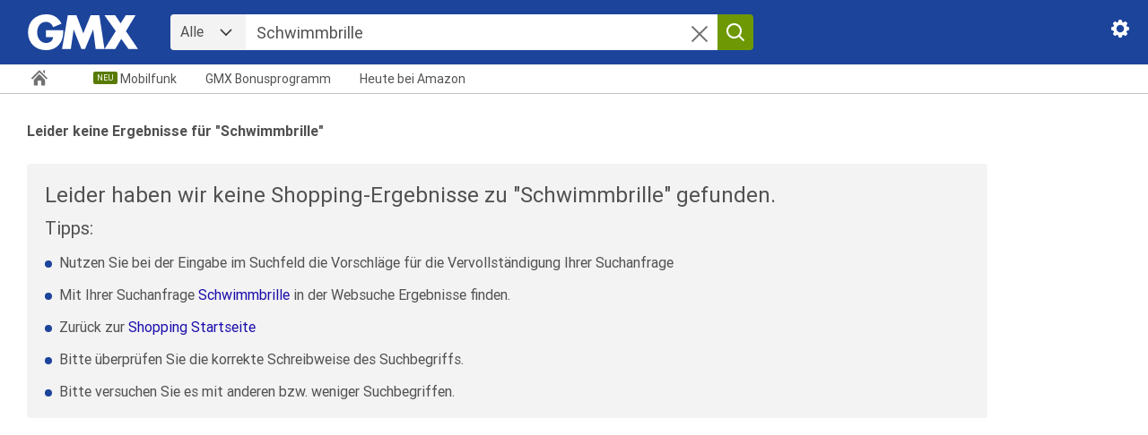

--- FILE ---
content_type: text/html;charset=UTF-8
request_url: https://shopping.gmx.net/?origin=FM_logout&comp=shopping_serp_event&q=Schwimmbrille
body_size: 49584
content:



<!DOCTYPE html>
<html lang="de">
<head>
	<meta charset="utf-8">
	<meta name="viewport" content="width=device-width, initial-scale=1, shrink-to-fit=no">
	<meta http-equiv="x-ua-compatible" content="ie=edge">
	<meta name="version" content="Shopping_3.4.0">
	<meta name="robots" content="noindex, follow" />
	<link rel="canonical" href="https://shopping.gmx.net/" />
	<meta name="keywords" content="">
	<meta name="description" content="Preisvergleich aus über 40.000 Online Shops bei GMX Shopping ✓ Die besten Angebote von Mode, Sport sowie Technik vergleichen und SICHER bestellen." />
	<title>Preisvergleich von Online Shops | GMX Shopping</title>
	<link rel="shortcut icon" type="image/x-icon" href="/statics/favicon.ico">
	<style nonce="1a45c2e3-16e2-4a65-8268-60c78fddbcc9">
	:root {
		--bg: #ffffff;
		--blue: #1c449b;
		--header: #1c449b;
		--button: #6e9804;
		--buttonh: #587a03;
		--buttonc: #ffffff;
		--buttonspec: #587a03;
		--linkblue: #1A0DAB;
		--special: #fff;
		--border: #dadada;
		--txt: #515151;
		--txtdomain: #333333;
		--txtmenu: #717171;
		--txtplaceholder: #999999;
		--txtsubmenu: #333333;
		--bgsubmenuact: #f1f4f9;
		--bgsubmenuhov: #d6dded;
		--logow: 125px;
		--logoh: 40px;
		--logom: .5;
		--font1: 'Roboto Condensed';
		--font2: 'Roboto';
		--font3: 'Roboto';
		--font4: 'Roboto';
		--headerborder: 0px;
		--qborder: 0 none;
		--settingsmargin: 22px 20px 0;
		--settingcol: #ffffff;
		--settingcolh: #ffffff;
	}
	:root {
	--bgtxt: #000;
	--w0: 1672px;
	--wc1: 250px;
	--a0: 30px;
	--a1: 20px;
	--a2: 20px;
	--b0: 1px;
	--bgfooter: #f3f3f3;
	--webcent: #F69911;
	--boxhover: #E7EFFE;
	--column: auto auto auto auto auto;
	--rscol: 5;
}
html{height:100vh;}
html, body{width: 100%;padding: 0;margin: 0;background: var(--bg);font-family: var(--font2), Arial,Verdana,"Helvetica Neue",Helvetica,sans-serif;font-size: 1rem;min-height: 500px;min-width: 500px;color:var(--txt)}
body.show-focus-indicator :focus {outline: 3px dotted rgb(150, 0, 24) !important;outline-offset: 1px;border-radius: 4px;}
body.show-focus-indicator .switch:focus,
body.show-focus-indicator .switch:focus .round::before {background: rgb(150, 0, 24);}
.visually-hidden {position: absolute;left:-100px;top: 0; width: 1px;height: 1px;overflow: hidden;margin-top: -100px;}
.search h1 {color: var(--txt); font-size: 1.0rem; margin: 0; max-width: 500px; position: absolute; hyphens: auto;line-height: 34px;}
.search h1.noresult {
  position: relative;
}
.home h2{color:var(--blue);}
button, input, select, textarea, option {font: inherit;font-weight:400;font-family: Arial,Verdana,"Helvetica Neue",Helvetica,sans-serif;color:var(--txt);}
[type="search"] {-webkit-appearance: textfield;appearance: textfield;}
input[type=search]::-ms-clear {  display: none; width : 0; height: 0; }
input[type=search]::-ms-reveal {  display: none; width : 0; height: 0; }
*:focus {outline: none;}
input[type="search"]::-webkit-search-cancel-button{display:none;}
input[type="search"] {-webkit-appearance: none;appearance: none;border-radius: 0;}
a {text-decoration:none;cursor:pointer;color:var(--linkblue);}
.clear{clear:both;}
.clear:after {clear: both; content: ""; display: table;}
#eH,#eF, body{width: 100%;}
#nav1 {position: absolute;margin:var(--settingsmargin);right: 0px;}
#nav1v > svg > path{fill:var(--settingcol)}
#nav1v:hover > svg > path{fill:var(--settingcolh)}
#eHM,#eFi{clear:both;}
#eHM, #eM, #eFi{margin-left:var(--a0);margin-right:var(--a0);width:calc(var(--w0) - 2 * var(--a0) + .38rem);max-width: calc(100vw - 2 * var(--a0));}
#navi {margin-left: var(--a0);margin-right: var(--a0);max-width: calc(100vw - 2 * var(--a0));}
#eHM{max-width: calc(100% - 2 * var(--a0) - 40px);}
#eHMf {max-width: calc(100% - var(--logow) - 35px - 5px);width: 650px;display: flex;border: var(--qborder);border-radius: 4px;overflow: hidden;}
#eHM{height:calc(56px - var(--headerborder));padding-top:calc(16px - var(--headerborder));}
#eH{width: 100%;background:var(--header);box-shadow: 0px 5px 5px 0px rgba(200,200,200,0);border-top:var(--headerborder) solid var(--button);position:relative;margin-top: 0px;z-index:100;height:calc(72px - var(--headerborder));}
#eH.fixedla{top:-59px;margin-top: 59px;}
#eH.fixed{top:0px;margin-top:0px;}
#eH.fixedla, #eH.fixed{position:fixed;-webkit-transition: 1s;-moz-transition: 1s;-ms-transition: 1s;-o-transition: 1s;transition: 0.5s;transition-timing-function:cubic-bezier(0.2,0.5,0.3,1);box-shadow:0px 3px 5px 0px rgba(200,200,200,1);}
#eH.unfixed{position:relative;margin-top: 0px;}
#eHMl{display:block;float:left;margin: 0 35px 0 0;}
#eHMl a {display: inline-block;}
#eHMl img{height:var(--logoh);width:var(--logow);display: block;}
#eHMfs{background:var(--button);border: 0 none;height:40px;width:40px;cursor:pointer;border-radius: 0 4px 4px 0;position: absolute;-webkit-transition: background-color .1s ease-in-out;transition: background-color .1s ease-in-out;-webkit-appearance: none;appearance: none;padding: 0;}
#eHMfs:hover{background:var(--buttonh);-webkit-transition: background-color .1s ease-in-out;transition: background-color .1s ease-in-out;}
#eHMfs > svg {width: 24px;height: 24px;padding: 3px 0 0;}
#eHMfc{cursor:pointer;position:absolute;margin: 12px 0 0 -30px;display:none;}
#eHMfc .eHMfc{fill:var(--txtmenu);}
#eHMfc:hover .eHMfc{fill:var(--blue);-webkit-transition: all .1s ease-in-out;transition: all .1s ease-in-out;}

#eHMfcat {line-height: 34px; padding: 0 36px 0 16px;background: url("[data-uri]") right .75rem center no-repeat var(--bgfooter);appearance: none;text-indent: 1px;padding: 0 45px 2px 8px;border: 0 none;margin: 2px;outline: 2px solid var(--bgfooter);outline-offset: 0px;}
#eHMfcat:hover{background-color: var(--border);outline: 2px solid var(--border)}
#eHMfcatsel{display:none;position:absolute;border-radius: 4px;list-style-type: none;margin: 2px -2px;border: 1px solid var(--border);padding: 6px 0;background: var(--bg);z-index: 400;font-size: 1rem;line-height: 1.5rem;}
#eHMfcatsel li.optionhr {border-top: 1px solid var(--border);}
#eHMfcatsel li {padding: 8px 16px 8px 16px;}
#eHMfcatsel li:hover {background: var(--bgfooter);cursor: pointer;}
.eHMff {box-sizing: border-box; flex: 1;min-width: min-content; white-space: nowrap;}
.eHMff:not(:first-child) {flex-grow: 10;}
#eHMfq {font-family: var(--font3);height: 36px;border: 0 none;color: var(--txt);box-sizing: border-box;width: calc(100% - 44px);max-width: 563px;font-size: 1.125rem;background: var(--bg); padding: 0 40px 0 10px;margin: 2px;outline: 2px solid var(--bg);outline-offset: 0px;}

#eM{padding: 24px 0 20px;min-height: 320px;min-height: calc(100vh - 230px);background:var(--bg);hyphens:auto;font-family:var(--font2),Arial,Verdana,Helvetica,sans-serif;}
.home #eM{font-family:Arial,Verdana,Helvetica,sans-serif;}
.spam #eM {min-height: calc(100vh - 248px);}
#eMsort {text-align: right;}
#eMH, .eMH{font-size: 13px;color: var(--txtmenu);}
#eMHg{float:right;}
#eML{float:left;width:var(--wc1);overflow: hidden;border:1px solid var(--border);border-radius:4px;margin: var(--a2) var(--a1) 0 0;}
#eMMfidel{display: block;}
#eML h2{font-size:1.125rem;margin: 1rem 1rem 0 1rem;font-weight:400;color: var(--txt);}
#eMM{width: 96%; max-width: 1590px;width: calc(var(--w0) - 2 * var(--a0) - 2 * var(--b0) - var(--wc1) - var(--a1));float:left;}
#eMR{margin-left:690px;width:466px;}
#eMRPr{text-align: center;color:var(--txt);border-radius:4px;}
#eMRPr a{border-radius:4px;color:#fff;padding:5px;text-decoration:none;display:block;background:var(--button);font-weight:700;margin-top: 24px;}
#eMRPr a:hover{background:var(--buttonh)}
#eMsort #item_list_order, .select{margin:0 3px 0 13px;width:220px;border:1px solid var(--border);border-radius: 4px;height: 37px;background: url("[data-uri]") right .75rem center no-repeat #fff;-moz-appearance: none;-webkit-appearance: none;appearance: none;padding-left: 10px;float: right;color: var(--txt);}
#spam-messages{clear:both;text-align:center;font-size: 1rem;line-height: 1.5rem;position:relative;padding: 20px;background: #f3f3f3;border-radius: 4px;max-width: 755px;margin: auto;}
.spam-hl{font-weight: 700;margin-bottom: 1rem;}
#spam-messages > div {margin: 10px auto;max-width: 500px;}
#spam-messages #button {background: var(--button);color: var(--buttonc);border: 0 none;border-radius: 0 4px 4px 0;height: 40px;margin: 0;padding: 4px 10px;cursor:pointer;}
#answer {border: 1px solid var(--border); height: 30px; margin: 0; border-radius: 4px 0 0 4px; padding: 4px 10px;}
#captcha{width:220px;}
#recaptcha{width:220px;color:red;}
#captchaWait {height: 50px;width: 50px;display:none;margin: 30px 0 0 80px;}
.captchaProcess #captchaImg {filter: blur(3px);}
.captchaProcess #captchaWait {display:block;position: absolute;z-index: 10;}

#afscontainer1{padding:4px 1px;display:none;}

#productswrap_old{margin: var(--a2) 0 32px -20px;float: left;clear: both;font-family: Arial, Verdana, sans-serife;}
#productswrap {display: grid;grid-template-columns: var(--column);grid-gap: 20px;clear: both;margin: var(--a2) 0 32px 0;float: left;}
.eMd_old{word-wrap: break-word;margin: 0 0 var(--a1) var(--a1);border:var(--b0) solid var(--border);border-radius:4px;float: left;width: calc(var(--wc1) - 32px);padding: 8px 16px;}
.eMd{width: calc(var(--wc1) - 32px);border: var(--b0) solid var(--border);padding: 8px 16px;border-radius: 4px;word-wrap: break-word;float: left;}
.eMd .speciala {position: relative;top: -6px;display: block;left: -16px;font-size: .75rem;}
.eMd .special {color:var(--buttonc);background:var(--buttonspec);padding: 2px 5px;font-size: .75rem;font-weight: 700;border-radius: 3px 0px 2px;}
.eMd .specialno {color:var(--bg);background:var(--bg);padding: 2px 5px;font-size: .75rem;font-weight: 700;border-radius: 3px 0px 2px;}
.eMd .prices{max-height:22px;overflow: hidden;display: block;text-overflow: ellipsis;white-space: nowrap;}
.eMd .savings {color: var(--buttonc);background: var(--buttonspec);padding: 2px 5px;font-size: .75rem;font-weight: 700;border-radius: 2px;margin: 2px 8px 10px 0;float: left;}
.eMdp .versand{font-size:0.875rem;display:block;line-height: 1.4rem;color:var(--txtdomain);}
.eMdp .fprice{font-size: 1.25rem;}
.eMdp .unit{font-size:0.75rem;line-height: 1.25rem;color:var(--txtdomain);}
.eMdp .adult{display:block;}
.energy {position:relative;width: 50px;float: left;margin: -100px 0 0 -16px;}
.eMdl{display: block;cursor: pointer;}
.eMdth{width: 100%;height: 160px;display:block;    margin: 0 0 16px;}
.eMdthi {min-height: 160px;overflow: hidden;}
.eMdth .thumb{max-height:160px;max-width:300px;border-radius:4px 4px 0px 0px;margin: 0 auto;display: block;}
.eMdb{padding: 0 0 8px 0;display: block;}
.eMdb p{height: 2.8rem;line-height: 1.4rem;overflow: hidden;margin: 0.3rem 0 0.4rem;color: var(--txtsubmenu);font-size: 0.875rem;text-overflow: ellipsis;-webkit-line-clamp: 2;display: -webkit-box;-webkit-box-orient: vertical;word-wrap: break-word;}
.eMdb .h3{height: 3rem;line-height: 1.5rem;overflow: hidden;font-weight: 700;font-size:1rem;text-overflow: ellipsis;-webkit-line-clamp: 2;display: -webkit-box;-webkit-box-orient: vertical;word-wrap: break-word;}
.eMdb .h3:hover, .eMdp .fprice:hover, .eMdp .shop:hover, .eMdpc:hover{text-decoration:underline;}
.eMdb .brand{overflow: hidden;display: block;text-overflow: ellipsis;white-space: nowrap;font-size: .875rem;line-height: 1.4rem;color:var(--txtdomain);font-weight: 700;margin-bottom: 8px;}
.webcent .eMd .speciala{top: -146px;}
.webcent .eMd .special {color:var(--txtsubmenu);background:var(--webcent);}
.webcent .eMdth{width: 100%;height: 140px;display:block; margin: 0 0 16px;}
.webcent .eMdb .h3{height: 1.5rem;-webkit-line-clamp:unset;display: -webkit-box;-webkit-box-orient: unset;}
.webcent .eMdb p{height: 1.4rem;-webkit-line-clamp: unset;display: -webkit-box;-webkit-box-orient: unset;}
.popular .slide-wrapper {height: 250px;}
.popular .slide-arrow {margin-top: 105px;}
.popular .eMd .thumb{width:158px;height:158px;}
.search h2.hl, .home #webcent-headline{display:none;}
.search #webcent-headline{color:var(--txt);margin-top:24px;margin-bottom:14px;}
.abd{
	background: -moz-linear-gradient(-45deg, rgba(255,255,255,0) 0%, rgba(255,255,255,1) 100%);
	background: -webkit-linear-gradient(-45deg, rgba(255,255,255,0) 0%,rgba(255,255,255,1) 100%);
	background: linear-gradient(135deg, rgba(255,255,255,0) 0%,rgba(255,255,255,1) 100%);
	filter: progid:DXImageTransform.Microsoft.gradient( startColorstr='#00ffffff', endColorstr='#ffffff',GradientType=1 );
	width:150px;height:20px;display:block;float: right;margin-top: -25px;position: relative;
}
.eMdp{display: block;padding-top:0.75px;text-align: left;width: 100%;}
.eMdp .shop{overflow: hidden;display: block;text-overflow: ellipsis;white-space: nowrap;max-width: 170px;width: 170px;}
.eMdp .oldprice {display: block;font-size: .75rem;line-height: 28px;color:var(--txtdomain);}
.eMdp .oldprice > span.strike {text-decoration: line-through;}
.eMdp .oldprice > span > svg {margin: 0 0 0 10px;position: relative;top: 5px;fill:var(--txtplaceholder);}
.eMdp .oldprice > span:hover > svg{fill: var(--blue);}
.hint {display: inline;top: 4px; position: relative; left: 5px;}
#hint {color:var(--bgtxt);position:absolute;display:none;width:320px;max-width: calc(100% - 50px);z-index: 1001;border:1px solid var(--border);border-radius: 4px;padding:8px 8px 8px 40px;font-size: .875rem;line-height: 1.4rem;background:url("[data-uri]") no-repeat scroll 10px 10px var(--bg);}
#hint > svg{margin: -22px 0 0 -10px;position:absolute;}
#hint > svg {margin: -42px 0 0 -10px; position: relative; padding-top: 20px; display: block;}
#hint > a {display: block;margin-top: 10px;}
#hint .closeHint {display: block; float: right; cursor: pointer; border: 1px solid var(--border); border-radius: 4px; max-height: 20px; margin: 0 0 10px 10px;}
#vV {position: fixed;background: #000;min-width: 100vw; min-height: 100vh; z-index: 1000; top: 0; opacity: .4; display: none;}

.eMdwc{font-size:.875rem;line-height:1.4rem;color:var(--txtdomain);display:block;padding-left: 30px;background: url([data-uri])no-repeat 0px 2px;}
.eMdwc span{color:var(--linkblue);}
/* placholder for webcent */
.eMdwcph_old{font-size:.875rem;line-height:1.4rem;color:var(--txtdomain);display: block;padding-left: 30px;display:none;}
.eMdwcph{font-size:.875rem;line-height:1.4rem;color:var(--txtdomain);display: block;padding-left: 30px;}
.eMdpc{font-size:.875rem;line-height:1.4rem;color:var(--linkblue);border-top:1px solid var(--border);display:block;padding-top: 8px;margin-top:16px;}
.eMdpcph{font-size:.875rem;line-height:1.4rem;padding-top: 9px;margin-top:16px;display: block;}
.home .eMdwc, .home .eMdwcph, .slide-cont .eMdwc{display:block;}

#eM .block {margin-bottom: 1.125rem;display:none;}
.slide-wrapper {width: 100%;overflow: hidden;height: 332px;}
.slide-cont {width: calc(24 * (var(--wc1) + var(--a1) + var(--b0)));-webkit-transition: 1s;-moz-transition: 1s;-ms-transition: 1s;-o-transition: 1s;transition: 1s;margin-left:0px;transition-timing-function:cubic-bezier(0.2,0.5,0.3,1);}
.slide-arrow{width:32px;height:32px;margin-top: 150px;cursor:pointer;border:1px solid var(--border);border-radius:4px;background: url('[data-uri]') center center no-repeat var(--bg);position:absolute;}
.slide-arrow:hover{background-color:var(--bgfooter);}
.arrow-back{transform: rotate(180deg);margin-left:-15px;}
.arrow-next{left: calc(var(--w0) - 2 * var(--a0) + 15px);}
.slide-cont .eMd{margin: 0 var(--a1) var(--a1) 0;}
.slide-cont .eMd:nth-last-child(1) {margin: 0 0 var(--a1) 0;}

#afsh1{width: calc(100% + 140px);}
#afsh1 #master-1{max-width:1200px;float:left;margin: -10px 0 -10px -10px;}
#eMdRS {grid-column: var(--rscol);border: 0 none; grid-row: 1;padding: 0;}
.eMdRS{display:none;}
.eMdRS.display{display:block;}
.eRSxml {width: var(--wc1);}
.eRSxml .rshl {color: var(--txt);line-height: 1.2rem;font-size: 1rem;margin-bottom: 16px;}
.eRSxml .rslink {color: var(--linkblue);font-size: 1rem;line-height: 1.2rem;display: block;font-weight: 400;margin-bottom: 8px;border: 1px solid var(--border);border-radius: 4px;padding: 8px 8px 8px 40px;background: url([data-uri])no-repeat 16px 11px;}
.eRSxml .rslink > span{overflow: hidden;text-overflow: ellipsis;-webkit-line-clamp: 2;display: -webkit-box;-webkit-box-orient: vertical;word-wrap: break-word;}
.eRSxml .rslink:hover {background-color: var(--boxhover);text-decoration: underline;}
.eRSxml .rslink b{font-weight: 700;}


.eMdadsR {
  padding-top: 16px;
  display: none;
}
.eMdadsR .rshl {
  color: var(--txt);
  line-height: 1.6rem;
  font-size: 1.25rem;
  margin-bottom: 16px;
}
.eMdadsR .rslink {
  color: var(--linkblue);
  font-size: 1rem;
  line-height: 1.2rem;
  display: block;
  font-weight: 400;
  margin-bottom: 8px;
  border: 1px solid var(--border);
  border-radius: 4px;
  padding: 8px 8px 8px 40px;
  background: url([data-uri])
    no-repeat 16px 11px;
  -webkit-hyphens: auto;
  hyphens: auto;
  overflow: hidden;
}
.eMdadsR .rslink b {
  font-weight: 700;
}
.eMdadsR .rslink:hover {background-color: var(--boxhover);text-decoration: underline;}
.eMdadsR .rsbl1 {float: left;  width: calc(var(--wc1) + var(--b0) * 2);margin-right: var(--a1);}
.eMdadsR .rsbl2 {float: left;  width: calc(var(--wc1) + var(--b0) * 2);}

#eF{display:block;background:var(--bgfooter);clear:both;margin:64px 0 0 0;}
#eFi a{line-height: 20px;color:var(--txtdomain);text-decoration:none;white-space: nowrap;font-family:var(--font3);margin-top: 24px;margin-bottom: 24px;}
#eFi{margin:0 16px;padding-bottom:24px;text-align: center;width: calc(100% - 32px);}
#eFi a{margin: 24px 16px 0;display:inline-block;}
#eF a:hover {text-decoration: underline;}
#eF a:hover {text-decoration: underline;}
#eMP{display: inline-block;margin-top:40px;}
#eMPa{text-align:center;}
#eMP > *, #eMP > a{font-family: var(--font4);font-weight: 500;color: var(--blue);float: none;min-width: 20px;text-align: center;margin: 10px 10px 10px 0;line-height: 38px;border: 1px solid var(--blue);padding: 0 9px;font-size: 20px;text-decoration: none;border-radius: 4px;background: #fff;display: inherit;}
#eMP > .eMPact, a.eMPact{background-color:var(--blue);color:#fff;}
#eMP > a:hover{background-color:var(--blue);color:#fff;}
.eMPdis{opacity:0.6;}
#eMP > .eMPba svg{fill:var(--blue);position: relative;top: 8px;height:24px;margin-right:10px;vertical-align:top;}
#eMP > .eMPne {margin-right: 0px;}
#eMP > .eMPne svg{fill:var(--blue);position: relative;top: 8px;height:24px;margin-left:10px;vertical-align:top;}
#eMP > .eMPpas.eMPne:hover svg,#eMP > .eMPpas.eMPba:hover svg{fill: #ffffff;}
#page-data{display:none;}
#homeb{fill: var(--txtmenu);margin: 5px 0 -5px;}
.nav-item:hover #homeb{fill:var(--blue);}
.nav-item select {position: absolute;display:none;background:var(--bg);border:1px solid var(--border);border-radius:4px;-webkit-appearance: none;appearance: none;}
.nav-item select option {padding: 4px 16px;background:var(--bg);}
.nav-item select option:hover {background:var(--bgfooter);}
.nav-item:hover select, .nav-item a:focus + select {position: absolute;display:block;}
.xxxnav-item select option:checked { display:none; }
#nav2{width:95%;list-style: none;display: flex;padding: 0;margin: 0;height: 32px;overflow: hidden;}
#nav2 > .nav-item{border-bottom: 4px solid transparent;color: var(--txt);line-height: 32px;margin:0 2rem 0 0;font-size: 0.875rem;}
#nav2 > .nav-item:hover, #nav2 > .nav-item.akt{border-bottom: 4px solid var(--blue);}
#nav2 > .nav-item a{color: var(--txt);text-decoration:none;white-space: nowrap;}
#nav2 > .nav-item.home:hover, #nav2 > .nav-item.home{border-bottom: 4px solid transparent;margin:-2px 1rem 0 0;}
#nav2 > .nav-item.home a{border-right: var(--qborder);padding: 0 1rem 0 0;margin: 0 1rem 0 2px;}
#nav2 > .nav-item.labneu {margin-left: 30px;}
.nav-item.labneu::before {content:"NEU";background:var(--buttonh);color: var(--buttonc);font-size:9px;padding: 2px 4px;border-radius: 2px;position:absolute;line-height:10px;margin: 8px 0 0 -30px;}
#hero{background-position:right top;background-repeat: no-repeat;background-size: auto auto;height:300px;}
h3, .h3{font-size:1.125rem;margin:0;line-height:1.375rem;font-weight:400;}
.home h2.hl{font-family: var(--font1);color:var(--txtdomain);font-weight:700;margin:0 0 20px 0;font-size:2rem;clear: both;}
.home h4{font-family: var(--font2);margin: 12px 0 0 0;font-size:1.5rem;font-weight: 400;hyphens: auto;overflow: hidden;text-overflow: ellipsis;}
.home .h1{font-family: var(--font1);font-size:3rem;color:var(--blue);margin:0;font-weight: 400;}

a#trendbtn, a.trendbtn{background:var(--button);color:var(--buttonc);border-radius:4px;font-size: 20px;margin: 0.825rem 0  0;padding: 0.75rem 1.6rem;display: inline-block;cursor: pointer;}
a#trendbtn:hover, a.trendbtn:hover{background:var(--buttonh);}
#footer-nav a {font-size: 1rem;}
#footer-nav a:hover {text-decoration:underline;}
.row{float: left;clear: both;margin-bottom: 32px;}
.cat{float:left;margin:16px 0 0 20px;text-align: center;max-width:220px;width:24%;}
.cat:first-child{margin-left:0;}
.cat img{border-radius: 4px;width:100%;}
.cat a{cursor: pointer;color: var(--txt);}
.cats > a{border: 1px solid #ccc;display: block;border-radius: 4px;}
.cats img{width: 90%;border: 0px solid #ccc;padding: 5%;}
.cath {float:left;margin:0 0 0 20px;text-align:left;max-width:1180px;width:100%;height: 245px;padding: 70px 0 0 80px;}
.rowh{height:300px;overflow:hidden;width:100%;}
.rowb{height:395px;overflow:hidden;width:100%;}
.catb{max-width:300px;width:32%;height: 390px;}
.rows{height:241px;overflow:hidden;width:100%;}
.cats{height:240px;max-width:220px;width:32%;}
.sli{position: absolute;background: #fff;border-radius:4px;padding: 3px 5px 0;z-index: 10;cursor:pointer;}
.sli svg{fill:var(--blue);}
.sli:hover{background: var(--blue);}
.sli:hover svg{fill:#fff;}
.slinext {margin: 130px 0 0 1215px;}
.sliprev {margin: 130px 0 0 5px;display:none;}
.sliprevs {margin: 100px 0 0 5px;display: none;}
.slinexts {margin: 100px 0 0 1215px;}
#topi,#trendi, #recomi, #heroi {-webkit-transition: 1s;-moz-transition: 1s;-ms-transition: 1s;-o-transition: 1s;transition: 1s;margin-left: 0;transition-timing-function:cubic-bezier(0.2,0.5,0.3,1);width:2000px;position:relative;}
.rowl{width:100%;}
.catl img{padding: 14px;border: 1px solid var(--border);border-radius: 4px;float: left;margin: 0 0 20px 20px;cursor: pointer;width: 84px;}
.catl:first-child a img {margin-left: 0;}
#eMHg span{background: url(/statics/img/google.svg)no-repeat;float:right;width:71px;height:24px;margin:-3px 0 0 5px;}
#adc1{border-bottom: 1px solid #fff;}
#adc2{border-top: 1px solid #fff;margin-bottom:8px;}
#eMMRS{padding-top:8px;}
#cross {float:right;width:24px;height:24px;position:relative;top:-76px;right:-12px;cursor: pointer;}
#secondnav {background-color:var(--bg); width: 100%;border-bottom: 1px solid #c2c2c2;border-top: var(--qborder);z-index: 10;position: relative;}
#secondnav.fixed{margin-top:59px;}
.nav2, #nav-filter {list-style: none;height: 40px;padding:0px;margin-top: 10px;}
.nav2 > .nav-item {font-family:var(--font3);border-bottom: 4px solid transparent;color: var(--txtsubmenu);line-height: 40px;font-size:14px;position:relative;cursor: pointer;}
.nav2 > .nav-item a:hover, .nav2 > .nav-item.akt, .nav2 > .nav-item.akt a{color:var(--blue);}
#nav2-left > .nav-item:hover, #nav2-left > .nav-item.akt{border-bottom: 4px solid var(--blue);}
.nav2 > .nav-item a{color: var(--txt);text-decoration:none;}
.nav2 {margin:0px;display:inline-flex;}
.nav-label {color: var(--blue);font-family:"Verdana";font-size:9px;background-color: var(--button);border-radius: 2px;position: absolute;top: 2px;left:calc(100% - 16px); padding: 0px 2px;line-height:12px;}
.nav-item + .nav-item {margin-left:40px;}
#nav2-right {float:right;}
#nav2Fi{padding: 0 8px;}
#nav2Fi:hover, #nav2Fi.akt{border: 1px solid var(--blue); border-radius: 2px;color:var(--blue);}
#nav-filter > .nav-item{font-family:var(--font3);color:var(--txtmenu);font-size:14px;margin: 0 32px 0 0;cursor:pointer;position:relative;}
#nav-filter > .nav-item:hover, #nav-filter > .nav-item.akt, #nav-filter > .nav-item a:hover{color:var(--blue);}
#nav-filter > .nav-item a{color: var(--txtmenu);}
#nav-filter > .nav-item svg{margin-left:8px;fill:var(--txtmenu);width:16px;vertical-align:middle;}
#nav-filter{margin-bottom:0px;display:none;}
#nav-filter.show{display:inline-flex;position: absolute;}
#nav-filter .dropdown {display: none;position: absolute;padding:8px 0;border: 1px solid var(--border);border-bottom:2px solid var(--border);background-color:#FFFFFF;left:-32px;}
#nav-filter .dropdown.show{display:block;z-index:10;}
#nav-filter .dropdown a {line-height:32px;font-size:14px;color:var(--txtsubmenu);display:block;padding:0 8px 0 32px;white-space:nowrap;}
#nav-filter .dropdown a.akt {color:var(--blue);background-color:#f3f3f3;background:url(/statics/img/checkmark.svg)no-repeat;background-position:8px;}
#nav-filter .dropdown a:hover, #nav-filter.dropdown a.akt:hover{background-color:#D1DCEB;}
#nav-item-lr, #nav-item-mkt{display:none;}
.amazon.display {border-top: 1px solid var(--border);margin-top: 20px;}
.shop-item {display: inline-block;white-space: normal; width:132px; padding:8px;border: solid var(--border); border-radius:4px;border-width:1px 1px 2px 1px;margin-bottom: 30px;}
.shop-all {border-top: 1px solid var(--border);text-align: center;margin: 32px 5px 0 0;}
.shop-all-results {border: 1px solid var(--border);border-radius: 4px;text-align: center;padding:9px 23px 8px 16px;display: inline-block;background: var(--bg);transform: translate(0, -50%);}
.shop-all-results a{color:var(--linkblue);}
.shop-all-results svg{margin:-1px 0 0 14px;fill:var(--linkblue);float: right;}
.shop-all-results span:hover {text-decoration: underline;}
.shop-item + .shop-item{margin-left:8px;}
.shop-title{color:var(--txtmenu); font-size:13px;padding-top: 8px;}
.shop-name {font-size:14px; color:#1A0DAB;height:34px;overflow:hidden;display:block;}
.shop-name:hover{text-decoration:underline;}
.shop-price{font-size:14px; color:var(--txt);height: 20px;line-height: 1.3rem;overflow: hidden;}
.shop-sa {color:#aa0000;font-size: 12px;}
.shop-np {font-size: 12px;color: #717171;white-space: nowrap;}
.shop-np > span{text-decoration:line-through;}
.shop-np .hint {background: #999;border-radius: 10px;padding: 0px 5px;color: #fff;font-weight:900;font-size: 10px;text-decoration:none;cursor: pointer;}
#price_hint {position: absolute;width: 280px;border: 1px solid var(--border);background:#fff;padding: 20px;font-size:0.75rem;display:none;}
#price_hint.show {display:block;}
.shop-ship{font-size:12px; color:var(--txtmenu);}
.shop-provider{font-size:12px; color:#4A9322;height:36px;overflow:hidden;display:block;}
.shop-img {height: 128px;display: block;text-align: center;margin-bottom:6px;}
.shop-img img {max-width: 128px;height: 128px;}
.shop-ship{font-size:12px; color:#717171;}
.shop-provider{font-size:12px; color:#4A9322;height:36px;overflow:hidden;display:block;}
.shop-img {height: 128px;display: block;text-align: center;margin-bottom:6px;}
.shop-img img {max-width: 128px;height: 128px;}

#shopping{border-width: 1px 0 0 0; border-color:var(--border);border-style:solid;margin:8px 0;}
#extrainfowrap{clear:both;font-size: 10px;color: #707070;margin: 20px 0;}

#products-container{display:none;margin:auto;width:940px;clear: both;position: relative;top: 40px;}
#products-container.show{display:block;}
#more-products{display:none;}
#more-products.show{display:inline;}
.products{margin-left:-12px;font-size:0;max-height:58px;overflow:hidden;padding-right: 60px;}
.products.show{max-height: none;}
.product.noimg {padding-left: 5px;}
.product{border-radius: 4px;border: 1px solid var(--border);display: flex;color: var(--linkblue);padding: 0px 8px 0 0;margin-left: 8px;margin-top: 8px;line-height: 1.2rem;font-size: 1rem;height: 48px;float: left;align-items: center;max-width: 300px;}
.product:hover {text-decoration: underline;background: var(--boxhover);}
.product img {max-width: 48px;max-height: 48px;margin: -4px 8px -4px 1px;float: left;border-radius: 4px;background: var(--bg);}
#products-more-button{margin-left:12px;border-radius: 4px;border: 1px solid var(--border);width:12px;height:12px;padding:18px;cursor:pointer;float: right;margin-top: 7.5px;}
#products-more-button:hover{background:var(--border)}
#products-more-button.akt svg{transform: scaleY(-1);}
#products-container .shop-all{margin-top:28px;}
#products-container{margin:var(--a2) 0 0;width:100%;top:0;}
#products-title {margin-top: 0px;color: var(--txt);font-size: 1rem;}
#products-more-button {margin: 7.5px -60px 0px 10px;}
.webcent{margin:20px 0 -10px;}
.search .webcent{margin:0 0 20px 0;}
#webcent-headline{color:var(--txt);margin-top:24px;margin-bottom:14px;}
.webcent-product{position:relative;border:1px solid var(--border);border-radius:4px;display:inline-block;padding: 0 8px 8px;text-align:left;text-align-last:left;height:222px;}
.webcent-product > img{width:122px;height:122px;margin: 0 auto 4px;display:block;}
.webcent-product-header{position:absolute;background:#f69911;height:20px;line-height:20px;left:0;top:0;border-radius:0 2px 2px 0;padding: 0 5px;font-size:12px;color:#fff;}
.webcent-title{margin: 8px 0 5px;height:42px;font-size:18px;line-height:20px;width:122px;overflow:hidden;word-wrap:break-word;}
.webcent-price{font-size:13px;line-height:24px;color:#525252;font-family:var(--font2), Verdana, sans-serif;padding-top: 4px;}
.webcent-price > img{border-radius: 4px 0 0 4px;width:16px;background:#F59911;vertical-align:middle;margin-right:2px;padding: 4px;margin-top: -4px;}
.webcent-category{margin-bottom:5px;font-size:14px;color:var(--txt);font-weight:700;}
#skipto span{display:none;}
#skipto:focus span{display:block;font-size:0.875rem;}

#ads {clear: both;}
.eMdads #afs1 {float: left; width: calc(3 * var(--wc1) + var(--a1) * 2 + var(--b0) * 6);max-width: calc(3 * var(--wc1) + var(--a1) * 2 + var(--b0) * 6);}
.eMdads #eMdadsR {margin-left: calc(3 * (var(--wc1) + var(--a1)) + var(--b0) * 6);padding-top: 16px;}

#sugg {position:fixed;margin-left:2px;}

@font-face {font-family: "webde-medium"; src: url("/statics/font/webde-sans-medium.woff2") format("woff2");}
@font-face {font-family: "webde-light"; src: url("/statics/font/webde-sans-light.woff2") format("woff2");}
@font-face {font-family: 'Roboto Condensed';src: url('/statics/font/roboto-condensed-v16-latin-regular.woff2') format('woff2');}
@font-face {
	font-family: webde;
	font-style: normal;
	font-weight: 300;
	src: url("/statics/font/webde-sans-light.woff2") format("woff2");
	font-display: fallback
}
@font-face {
	font-family: webde;
	font-style: normal;
	font-weight: 400;
	src: url("/statics/font/webde-sans-regular.woff2") format("woff2");
	font-display:fallback
}
@font-face {
	font-family: webde;
	font-style: normal;
	font-weight: 500;
	src: url("/statics/font/webde-sans-medium.woff2") format("woff2");
	font-display:fallback
}
@font-face {
	font-family: webde;
	font-style: normal;
	font-weight: 700;
	src: url("/statics/font/webde-sans-medium.woff2") format("woff2");
	font-display:fallback
}
@font-face {
	font-family: Roboto;
	font-style: normal;
	font-weight: 300;
	src: url("/statics/font/Roboto-Light.woff2") format("woff2");
	font-display: fallback
}
@font-face {
	font-family: Roboto;
	font-style: normal;
	font-weight: 400;
	src: url("/statics/font/Roboto-Regular.woff2") format("woff2");
	font-display:fallback
}
@font-face {
	font-family: Roboto;
	font-style: normal;
	font-weight: 500;
	src: url("/statics/font/Roboto-Medium.woff2") format("woff2");
	font-display: fallback
}
@font-face {
	font-family: Roboto;
	font-style: normal;
	font-weight: 700;
	src: url("/statics/font/Roboto-Bold.woff2") format("woff2");
	font-display:fallback
}

@keyframes rotating {
  from {
    -ms-transform: rotate(0deg);
    -moz-transform: rotate(0deg);
    -webkit-transform: rotate(0deg);
    -o-transform: rotate(0deg);
    transform: rotate(0deg);
  }
  to {
    -ms-transform: rotate(360deg);
    -moz-transform: rotate(360deg);
    -webkit-transform: rotate(360deg);
    -o-transform: rotate(360deg);
    transform: rotate(360deg);
  }
}
.rotating {
  -webkit-animation: rotating 2s linear infinite;
  -moz-animation: rotating 2s linear infinite;
  -ms-animation: rotating 2s linear infinite;
  -o-animation: rotating 2s linear infinite;
  animation: rotating 2s linear infinite;
}



/* filters */
.ficl span{width:1.5rem;height:1.5rem;display: inline-block;cursor:pointer;}
.ficl, .val{width:1.5rem;height:1.5rem;display: inline-block;overflow: hidden;border-radius: 4px;border: 1px solid var(--border);}
.ficl > .true{background: url("/statics/img/svg/ficolakt.svg")no-repeat center;}
.clschwarz{background-color:#000} .cldunkelgrau{background-color:#696969} .clhellgrau{background-color:#d3d3d3} .clgrau{background-color:#999} .clweiss{background-color:#f9f9f9} .clrot{background-color:red} .clbordeaux{background-color:#c03} .clapricot{background-color:#ff7f66} .clterracotta{background-color:#cd3700} .clorange{background-color:orange} .clgelb{background-color:#ff0} .cllimone{background-color:#fffacd} .clhautfarben{background-color:#ffefdb} .clcreme{background-color:#e7d7b6} .clcaramel{background-color:peru} .clbeige{background-color:#cdb79e} .clbraun{background-color:#8b4513} .clkhaki{background-color:#8b864e} .clolive{background-color:#698b22} .clhellgrün{background-color:#7fff00} .clgrün{background-color:#008b00} .cldunkelgrün{background-color:#006400} .clmint{background-color:#c1ffc1} .cltürkis{background-color:#00e5ee} .clhimmelblau{background-color:#daeeff} .clhellblau{background-color:#7acdf4} .clblau{background-color:#0000cd} .cldunkelblau{background-color:navy} .cllila{background-color:#905def} .clpflaume{background-color:#b452cd} .clpink{background-color:#ff34b3} .clrosa{background-color:#ffe1ff} .clroségold{background-color:#b76e79} .cltransparent{background-image:linear-gradient(135deg,#fff 0%,#fff 5%,#999 6%,#999 9%,#fff 10%,#fff 15%,#999 16%,#999 19%,#fff 20%,#fff 25%,#999 26%,#999 29%,#fff 30%,#fff 35%,#999 36%,#999 39%,#fff 40%,#fff 45%,#999 46%,#999 49%,#fff 50%,#fff 55%,#999 56%,#999 59%,#fff 60%,#fff 65%,#999 66%,#999 69%,#fff 70%,#fff 75%,#999 76%,#999 79%,#fff 80%,#fff 85%,#999 86%,#999 89%,#fff 90%,#fff 95%,#999 96%,#999 99%,#fff 100%)} .clbunt{background-image:linear-gradient(135deg,#ffc015 0%,#ffbb03 0%,#ffbb03 10%,#fb761f 10%,#fb761f 26%,#d14545 26%,#d14545 42%,#80c365 42%,#80c365 58%,#29881f 58%,#29881f 74%,#5170a9 74%,#5170a9 90%,#30528f 90%,#30528f 100%,#30528f 100%,#30528f 100%)} .clbronze{background-image:linear-gradient(135deg,#c67239 0%,#d49368 49%,#ca7c47 50%,#fff 100%)} .clgold{background-image:linear-gradient(135deg,#d9b90c 0%,#fde252 49%,#e5c100 50%,#ffec87 100%)} .clsilber{background-image:linear-gradient(135deg,#8b8b8b 0%,#cfcfcf 49%,#b8b8b8 50%,#fff 100%)} .clburgunderrot{background-color:#5e2028} .cldunkelbeige{background-color:#9c6b30} .cldunkellila{background-color:#612a6f} .cllachsfarben{background-color:#ffa07a} .clsenfgelb{background-color:#d7d43f} .clbordeauxrot{background-color:#5F021F} .clpurple{background-color:#9d01a3;} .clhellbeige{background-color:beige;} .cldunkelrot{background-color:#730000;} .clhellgelb{background-color:#f8f8a0;} .clpetrol{background-color:#0f5d6d;} .clrosé{background-color:#fcd5ce;} .clhellbraun{background-color:#d2691e;} .cldunkelbraun{background-color:#49271f;} .clhellrotorange{background-color:#ff6103;} .cloliv{background-color:#2f411e;}
.val{float:left;margin-right:0.5rem;}
.fihl{padding: 16px 16px 0;font-size:1rem;}
.fi, .fihide{background: url('[data-uri]') center 3px no-repeat;width:24px;height:24px;float:right;margin-left:8px;cursor:pointer;}
.fi.expanded, .fiview {background: url('[data-uri]') center 3px no-repeat;width:24px;height:24px;float:right;margin-left:8px;cursor:pointer;}
.fivals{max-height:420px;overflow:hidden;margin: 16px 16px 0;display:none;}
#valsprice.fivals{max-height:none;}
.pra {display: block;cursor: pointer;line-height: 1.6rem;}
.fival{clear: left;line-height: 1.7rem;margin:0.25rem;color:var(--txtdomain);font-size:.875rem;cursor:pointer;overflow: hidden;word-wrap: break-word;max-height: 2.0rem;}
.fival > span{color:#c2c2c2;}
.fival.true > .val{background:url("/statics/img/svg/fiakt.svg")no-repeat center;}
.fiall {color: var(--blue);display:none;padding:8px 16px 0;cursor:pointer;margin:2px;}
.fihr{border-bottom:1px solid var(--border);margin: 16px 0 0 0}
.fibox {border: 1px solid var(--border);border-radius: 4px;padding: 4px;padding-top: 4px;padding-right: 4px;padding-bottom: 4px;padding-left: 4px;display: inline-block; width: 36px; text-align: center; margin: 0 2px 5px 0; font-size: .8rem;cursor:pointer;line-height: 1.1rem;}
.fibox.true{border: 1px solid var(--blue);background:var(--bgsubmenuact);color:var(--blue);font-weight:bold;}
.fibox:hover{border: 1px solid var(--blue);color:var(--blue);}
#valscolor{max-height:none;overflow:auto;}
#unread_mails{float:right;margin-right:30px;position: absolute;right: 0px;}
#unread_mails #mail-icon path{fill:#FFF;}
.mail-bottom {color: #fff;font-size: 9px; margin-left: -5px;position: absolute;}

input[type=range] {
	appearance: none;
	-webkit-appearance: none; /* Hides the slider so that custom slider can be made */
	width: 100%; /* Specific width is required for Firefox. */
	background: transparent; /* Otherwise white in Chrome */
}

input[type=range]::-webkit-slider-thumb {-webkit-appearance: none;appearance: none;}

input[type=range]:focus {
outline: none; /* Removes the blue border. You should probably do some kind of focus styling for accessibility reasons though. */
}
section.range-slider {position: relative;height:50px;text-align: center;}

section.range-slider input {pointer-events:auto;position: relative;overflow: hidden;left: 0;top: -2px;width: 100%;outline: none;height: 30px;margin: 0;padding: 0;background: transparent;}

section.range-slider input::-webkit-slider-thumb {
	pointer-events: all;
	z-index: 1;
	-webkit-appearance: none;
	outline: 0;
	width: 25px;
	height: 25px;
	border-radius: 50%;
	background: #fff;
	border:1px solid var(--border);
}

section.range-slider input::-moz-range-thumb {
	pointer-events: all;
	z-index: 10;
	-moz-appearance: none;
	width: 25px;
	height: 25px;
	border-radius: 50%;
	background: #fff;
	border:1px solid var(--border);
	cursor:pointer;
}
input[type=range]::-ms-thumb {
pointer-events: all;
z-index: 10;
-ms-appearance: none;
width: 25px;
height: 25px;
border-radius: 50%;
background: #fff;
border:1px solid var(--border);
cursor:pointer;
}
::-ms-fill-upper{background:transparent;border:none;}
::-ms-fill-lower{background:transparent;border:none;}
::-ms-track{background:transparent !important;border:none !important;}
#preFrom, #preTo{width:75px;text-align: right;height:40px;padding:0 15px 0 2px;border: 1px solid var(--border);border-radius: 4px;margin: 0 2px;}
#preToo{float:right;}
#preToo::after, #preFromo::after {position: absolute;content: "€";margin:10px 0 0 -14px;}
#preFrom:invalid, #preFrom:focus:invalid, #preTo:invalid, #preTo:focus:invalid {
	background-image: url("[data-uri]");
	background-repeat: no-repeat;
	border-color: #f00;
}
#rangepr1{top: -37px;}
.slline{background: var(--blue);height: 10px;position: relative;top: 20px;border:1px solid var(--border);border-radius:4px;}
#fiprego {background: var(--button);border-radius: 4px;cursor: pointer;margin: 8px 4px 4px 4px;color: var(--buttonc);font-weight: 700;text-align: center;padding: 8px;font-size: 1.25rem;}
#fiprego:hover{background: var(--buttonh);}
#fiprego svg{width: 16px;height: 16px;margin: 0px 10px 0 0;top: 2px;position: relative;fill: var(--buttonc);}
.fidel{float:left;color: var(--txtmenu);border:1px solid var(--txtmenu);border-radius:4px;margin:var(--a2) 10px 0px 0;padding: 8px 2px 8px 8px;cursor:pointer;}
.del{float:right;color: var(--txtmenu);transform: rotate(45deg);width: 21px;height: 1px;position: relative;background: var(--txtmenu);margin: 9px 2px 0 8px;}
.del:before{background: var(--txtmenu);content: "";width: 1px;height: 21px;position: absolute;top: -10px;left: 10px;}
.fidel.akt, .fidel:hover{color: var(--blue);border-color: var(--blue);}
.fidel.akt .del, .fidel:hover .del, .fiall .del{background: var(--blue);}
.fidel.akt .del:before, .fidel:hover .del:before, .fiall .del:before{background: var(--blue);}
#eML .fidel {float: none; margin: 10px 10px;}

/* NoResult */
.eMMnr {padding: 20px;background: #f3f3f3;border-radius: 4px;margin: 20px 0;clear: both;}
.eMMnrh2{font-size:1.25rem;margin-top:10px;}
.eMMnrh{font-size:1.5rem;}
.eMMnr ul{list-style: none;margin:0 0 0 -1.5rem;}
.eMMnr ul li{margin:1rem 0 0 0;}
.eMMnr ul li::before {content: "";color: var(--blue);font-weight: bold;display: inline-block;width: 0px;margin: 0 0.5rem 0 -1rem;border: 4px solid var(--blue);border-radius: 4px;}

/* sugg */
.sugg * {font-family: Arial, Helvetica, sans-serif;}
.sugg {position:fixed;width:400px;border:solid 1px #666666;overflow:auto;text-align:left;background:#fff;display:none;
	-moz-box-shadow: 2px 2px 4px rgba(68,68,68,0.4);
	-webkit-box-shadow: 2px 2px 4px rgba(68,68,68,0.4);
	box-shadow: 2px 2px 4px rgba(68,68,68,0.4);
	filter: progid:DXImageTransform.Microsoft.Blur(PixelRadius=3,MakeShadow=true,ShadowOpacity=0.4);
	-ms-filter: "progid:DXImageTransform.Microsoft.Blur(PixelRadius=3,MakeShadow=true,ShadowOpacity=0.4)";
	zoom: 1;z-index: 1000;
}
.sugg > a{display:block;text-decoration:none;line-height:1.4em;font-size:1rem;padding:9px 10px;font-weight:400;color:var(--txt);white-space: nowrap;overflow: hidden;text-overflow: ellipsis;width: 93%;width: calc(100% - 20px);}
.sugg > a > b{font-weight:700;}
.sugg > a > span{font-weight:400;}
.sugg > a:hover .sug_bez{text-decoration:underline;}
.sugg > a.passugg{color:var(--txt);background:#fff;}
.sugg > a.actsugg{background:#d6dded;}
.sugglabel {color:var(--txtplaceholder);font-size:11px;padding: 0 10px;border-top: 1px solid var(--border);}
#sugglabel {float:right;text-align:right;padding: 10px 0;}
.qinput {width: calc(100% - 60px);padding:0 3px;border: var(--qborder);border-right-width:0;height:38px;}
.sHMfs {height:40px;width:40px;background: #E20074;border:none;margin:0; cursor: pointer; position: absolute;}
.suggarrow {width: 15px;position: absolute;right: 0px;margin: 0.3rem 3px 0; height: 15px;cursor: pointer;}
.suggarrow div::after {background-color:#888;content:"";height: 3px;left:3px;position:relative;top:-2px;width:5px;display:block;padding: 1px 10px 0 0;}
.suggarrow div {border-color: transparent #888 transparent transparent;border-style: solid;border-width: 8px;height: 0;margin: -8px 0 0 -8px;width: 0;-webkit-transform: rotate(45deg);transform: rotate(45deg);}

#abp{background: #f0bc00;color:#fff;font-size:1.0rem;display:none;margin-top: -80px;transition: 1s;transition-timing-function:cubic-bezier(0.2,0.5,0.3,1);}
#abp > div{padding: 15px 15px 15px 175px;max-width:calc(100% - 240px);min-width: 300px;width:900px;}
#abp .hint {background-image: url("/statics/img/svg/hintabp.svg");width: 20px;height: 20px;position: absolute;margin: 3px 0 0 -40px;}
#abp .close {background-image: url("/statics/img/svg/close.svg");width: 20px;height: 20px;position: relative;margin: 3px 0 0;float: right;cursor:pointer;}
#abp h2{margin:0;font-size:1rem;line-height:1.5rem;color:#fff;}
#abp a{margin:0;font-size:1rem;line-height:1.5rem;color:#fff;text-decoration:underline;}

/* responsive */
.mob{display:none;}
#burger{left:0;border-top:var(--headerborder) solid var(--button);background-color:#FFF;z-index:101;display:none;position:fixed;width:98%;width: calc(100% - 20px);top:0;bottom:0;padding:0 10px;box-shadow: 0 0 0 10000px rgba(51,51,51,.5);box-shadow: 0 0 0 100vmax rgba(51,51,51,.5);list-style: none;margin: 0;}
#burger-icon{position:absolute;height:20px;width:20px;display:none;margin:0;top:calc(var(--logoh) * var(--logom) / 2 - 7px);padding:6px;}
#burger-icon button {all: unset;position: absolute;height: 20px;width: 20px;cursor: pointer;}
#burger-icon svg{fill:var(--settingcol)}
#burger-top{width:100%;height:44px;padding-top: calc(4px + var(--headerborder));}
.burger-section{padding:12px 0;border-top: 1px solid #c2c2c2;}
.burger-section a {color:#333;display:block;font-family:var(--font2);}
.burger-section a + a, #bu9{margin-top:16px;}
.burger-section a:active{text-decoration:underline;}
#burger.show{display:block;}
#burger-close{padding:8px;position:absolute;height:16px;width:16px;cursor:pointer;}
#burger-close svg{padding: calc(12px - var(--headerborder)) 4px;fill: var(--txtmenu);}
#burger-close:hover svg, #burger-close:active svg{fill:#1C8AD9;}
#burger-logo{background:url(/statics/img/logo.svg)no-repeat 0 0;background-size: auto calc(var(--logoh) * var(--logom));background-position:center;height:calc(var(--logoh) * var(--logom));width: calc(var(--logow) * var(--logom));display:block;margin:calc(32px - var(--logoh) * var(--logom)) auto 0;}
#eMfilter{margin:0;width:220px;max-width:45%;border:1px solid var(--border);border-radius: 4px;height: 40px;height: 1rem;padding: 10px;cursor:pointer;color:var(--txt);float:left;display:none;}
#eAbd{position: absolute;width: 100%;height: 100%;background: #000;opacity: .6;top: 0;left: 0;display:none;z-index: 199;}
.closeFi{display:none;}


@media screen and (max-width:1672px){
	:root {
		--w0: 1400px;
		--wc1: 250px;
		--a0: 30px;
		--a1: 20px;
		--b0: 1px;
		--column: auto auto auto auto;
		--rscol: 4;
	}
	.eMdadsR .rsbl1, .eMdadsR .rsbl2 {width: 100%;margin-right:0;}
}
@media screen and (max-width:1400px){
	:root {
		--w0: 1128px;
		--column: auto auto auto;
		--rscol: 3;
	}
	.eMdads #afs1 {width: calc(2 * var(--wc1) + var(--a1) * 1 + var(--b0) * 4); max-width: calc(2 * var(--wc1) + var(--a1) * 1 + var(--b0) * 4);}
	.eMdads #eMdadsR {margin-left: calc(2 * (var(--wc1) + var(--a1)) + var(--b0) * 4);}

}
@media screen and (max-width:1128px){
	:root {
		--w0: calc(3 * var(--wc1) + 2 * var(--a0) + 2 * var(--a1) + 6 * var(--b0));;
	}
	#eMM{width:100%;}
	#eML{display: none;top: 0; position: absolute; background: var(--bg); z-index: 200;overflow: auto;max-height: calc(100% - 40px);width: 80%;}
	#eML.show{display:block;}
	#valsprice.fivals{max-width:220px;}
	#eMfilter{display:block;max-width: calc(100% - 260px);font-weight: 700;background: url("[data-uri]") right .75rem center no-repeat #fff;}
	.search h1{position:initial;margin: 0 0 20px 0;}
	.closeFi {float: right;border: 1px solid var(--txtplaceholder);border-radius: 4px;padding: 5px;font-size: 0;cursor: pointer;margin: -5px -4px 0 0;display: block;}
	.closeFi > svg {fill: var(--txtplaceholder);}
	#eML h4 {margin-top: 1.125rem;}
	.fiall {padding-top: 20px;border-top: 1px solid var(--border);margin-top: 20px;}
	#skipto{display:none;}
}
@media screen and (max-width:855px){
	:root {
		--w0: 100%;
		--wc1: 256px;
		--a0: 20px;
		--a1: 20px;
		--b0: 1px;
	}
	.spam #eM {min-height: calc(100vh - 278px);}
	#eMM{width: calc(var(--w0) - 0 * var(--a0));}
	.search .eMd_old{width: calc(33% - 1 * var(--a1) - 32px);}
	.search .eMd{width: inherit;}
	#eMdRS_old{width:calc(var(--w0) / 3 - var(--a1));}
	.eRSxml{width:100%}
	.slide-wrapper .eMd {width: calc(var(--wc1) - 32px);}
	.noresult #eMM {width: calc(var(--w0) - 0 * var(--a0) - 2 * var(--b0) + 5px);}
	.eMdads #afs1 {max-width: 100%;width: 100%;}
	.eMdads #eMdadsR{display:none !important;}
}
/* resp. */
@media screen and (max-width:724px){
	:root {
		--wc1: 330px;
		--a0: 10px;
		--a1: 20px;
		--b0: 1px;
		--settingsmargin: calc(var(--logoh) * var(--logom) / 2 - 1px) 16px 0 0;
		--column: auto auto;
	}
	#abp{transition: 0s;}
	#abp > div{display:none;}
	#eHMl {float: none;text-align: center;margin: 5px;}
	#eHMl img{height:calc(var(--logoh) * var(--logom));}
	.mob, #burger-icon {display:block;}
	.spam #eM {min-height: calc(100vh - 330px);}
	.nomob, #eML, #eMdadsR{display: none;}
	#eMP > .eMPba svg{margin-right:0;}
	#eMP > .eMPne svg{margin-left:0;}
	#navi {min-width: fit-content;}
	#eMM{width: calc(var(--w0) - 0 * var(--a0));}
	#eMdRS {width: calc(var(--w0) / 2 - var(--a1));  }
	.search .eMd_old{width: calc(50% - 2 * var(--a1) - 16px);}
	.search.noresult .eMd {width: calc(var(--wc1) - 32px);}
	.search.noresult .arrow-next {left: calc(var(--w0) - 25px);}
	.eMdb p, .eMdwc, .eMdwc.nomob, .eMdwcph.nomob, .eMdb .abd, #eMdRS {display: none;}


	html, body {min-width: 320px; max-width: 100%; width: 100%;}
	#eH{border-bottom:0 none;height: 100px;position: fixed;top: 0;}
	#eH.fixedla{top:0px;margin-top:0px;height:100px;}
	#eH.fixed{top:0px;margin-top:0px;}
	#eH.fixedla, #eH.fixed{position:fixed;-webkit-transition: 0s;-moz-transition: 1s;-ms-transition: 0s;-o-transition: 0s;transition: 0s;transition-timing-function:cubic-bezier(0.2,0.5,0.3,1);}
	#eH.fixedla > #eHM, #eH.fixed > #eHM {height: 90px;padding-top: 5px;}
	#eH.unfixed{position:fixed;margin-top: 0px;}
	#eHM {margin: 0 10px; height: 90px; padding-top: 5px; width: calc(100% - 20px);max-width: calc(100% - 2 * var(--a0));}
	#eHMfcat {display: none;}
	#eHMf {max-width: 100%;width: 100%;}
	#eHMfq {max-width: calc(100% - 40px);}
	#sugg{width: calc(100% - 20px);}
	#secondnav {margin-top: 109px;max-width: 100%;overflow: auto;border:none;}
	#navi{display:none;}
	.settings #nav2-top {display: none;}
	.settings #secondnav{border-bottom: none 0;}
	.noresult #eMMxxx {width: calc(var(--w0) - 0 * var(--a0) - 2 * var(--b0) + 5px);}
	#webcent{display:none !important;}
}
@media screen and (max-width:450px){
	:root {
		--column: auto;
	}
	.search .eMd_old {width: calc(100% - 2 * var(--a1) - 16px);}
	.search.noresult .eMd {width: calc(var(--wc1) - 32px);}
	#eMdRS, #products-container.show{display:none;}
	#eML {width: calc(100% - 20px);}
	#eMfilter {width: 100%;float: none;max-width: calc(100% - 22px);}
	#eMsort {margin-top: var(--a1);}
	#eMsort #item_list_order {width: 100%;float: unset;margin: 0;}
	#eMP > a.nomob {display: none;}
	#eHMfq::placeholder {color: #fff;}
}
.spam #eM {margin:auto;}
.show{display:block;}
		@media screen and (max-width:855px){
			:root {
				--w0xxx: calc(2 * (var(--wc1) + 32px + 2 * var(--b0)) + var(--a1));
				--wc1: 250px;
				--a0: 30px;
				--a1: 20px;
				--b0: 1px;
			}
			#eMxxx{margin: 0 auto;}
			.home .arrow-next {margin-left: calc(var(--w0) - 2 * var(--a0) - 15px);left: unset;}

		}
		@media screen and (max-width:724px){
			:root {
				--wc1: 250px;
				--a0: 10px;
				--a1: 20px;
				--b0: 1px;
			}
			.home .arrow-next {margin-left: calc(var(--w0) - 2 * var(--a0) - 15px);left: unset;}
		}
	</style>
	<script nonce="1a45c2e3-16e2-4a65-8268-60c78fddbcc9">
		var actu="",eM = (function () {
	var now = new Date(),
	expJ = now,
	einJahr = expJ.getTime() + (365 * 24 * 60 * 60 * 1000),
	client = {
		"wWidth" : viewport('x'),
		"sWidth" : screen.width,
		"wHeight" : viewport('y'),
		"sHeight" : screen.height,
		"isMobileUa" : (/iPhone|iPod|Android|BlackBerry|Symbian|Meego|Bada|IEMobile/i).test(navigator.userAgent)&&(/mobile/i).test(navigator.userAgent),
		"isTabletUa" : (/iPad/i).test(navigator.userAgent)||(/silk/i).test(navigator.userAgent)||(/tablet/i).test(navigator.userAgent)||((/Android/i).test(navigator.userAgent)&& !(/mobile/i).test(navigator.userAgent)),
		"scrolly" : 0,
		"protocol" : (window.location.protocol !== "https:")?"http":"https"
	};
	function setC(k,v,ex){
		document.cookie=(v=='null')? k+"=;expires=Thu, 01 Jan 1970 00:00:01 GMT;path=/;" : (typeof(ex)=='undefined')? k+"="+v+";path=/" : k+"="+v+";expires="+expJ.toGMTString()+";path=/;";
		eV['p']['co'][k]=v;
		console.log("setC: "+k+"="+v);
	}
	function toggle(id,t){
		if(document.getElementById(id))document.getElementById(id).style.display=(t==0)?'none':'';
	}
	expJ.setTime(einJahr);
	function viewport(a){
		var w = window,d = document,e = d.documentElement,g = d.getElementsByTagName('body')[0],x = w.innerWidth || e.clientWidth || g.clientWidth,y = w.innerHeight|| e.clientHeight|| g.clientHeight,r=(a=='x')?x:y;
		return r;
	}
	function clickH(e) {
		e = (e) ? e : null;
		var elo;
		if (e) {
			var el = (e.target) ? e.target : ((e.srcElement) ? e.srcElement : null),elo=el;
			if (el && (!el.getAttribute || !el.getAttribute('class') || el.getAttribute('class').indexOf("noclick")<0)) {
				if (el.tagName && el.tagName!='A' && el.tagName!='AREA')
					el = el.parentNode;
				if (el.tagName && el.tagName!='A' && el.tagName!='AREA')
					el = el.parentNode;
				if (el && el.id && el.href) {
					elo=el;
					var c = el.id.split('.'); // split into parts, acc. to schema 'tscc.<classname>.[...]'
					if (c.length > 2 && c[0]=='shpng') {
						if(c[1]=='') c[1]='generic';	// give empty ones a name...
						if(c[2]=='') c[2]=0;	// add rank...
						var oid = (el.getAttribute("data-oid")) ? el.getAttribute("data-oid") : "";
						console.log(oid+" -> "+el.getAttribute("data-oid"));
						track(el, c[1], c[2], oid,'clickout');
					}
				}
			}
		}
		if(typeof(elo)=='object' && !!elo.className && (elo.tagName!="A" && !elo.classList.contains("noHide")))hide();
	}
	function track(obj,pos,rank,oid,type){
		var shpngbuf = new Image(),shpngpath=type;
		if(!isNaN(rank) && (parseFloat(rank) == parseInt(rank)))rank++;
		if(type=="serp_display")shpngpath="click";
		track_url = "/statics/js/no.js?shopping.serp."+shpngpath+".index&click1="+type+"&click2="+rank+"&click3="+pos;
		if(oid!='')track_url = track_url+"&offerid="+oid;
		shpngbuf.src = track_url;
		console.log(track_url);
		return {};
	}
	function e_addEv(obj,et,f) {
		if (obj.addEventListener)
			obj.addEventListener(et,f,false);
		else if (obj.attachEvent) {
			obj['eH'+et+f] = f;
			obj[et+f] = function(){obj['eH'+et+f](event);}
			obj.attachEvent('on'+et,obj[et+f]);
			delete obj;
		}
	}
	function getScroll() {
		var scry = 0;
		if(typeof( window.pageYOffset)=='number')scry = window.pageYOffset;
		else if(document.body && document.body.scrollTop)scry = document.body.scrollLeft;
		else if(document.documentElement && document.documentElement.scrollTop)scry=document.documentElement.scrollTop;
		eM.client['scrolly']=scry;
		return scry;
	}
	function zoom(a) {
		var fs = 1;
		if (a == 1) fs = 1.2;
		if (a == 2) fs = 1.4;
		if (typeof (a) != 'undefined') {
			if (fs == 1) {
				document.getElementsByTagName("html")[0].style.fontSize = "1.0em";
				document.getElementsByTagName("html")[0].style.webkitTransform = "none";
				document.getElementsByTagName("html")[0].style.msTransform = "none";
				document.getElementsByTagName("html")[0].style.transform = "none";
				document.getElementsByTagName("html")[0].style.width = "100%";
			} else {
				document.getElementsByTagName("html")[0].style.webkitTransform = "scale(" + fs + ")";
				document.getElementsByTagName("html")[0].style.webkitTransformOrigin = "0 0";
				document.getElementsByTagName("html")[0].style.msTransform = "scale(" + fs + ")";
				document.getElementsByTagName("html")[0].style.msTransformOrigin = "0 0";
				document.getElementsByTagName("html")[0].style.transform = "scale(" + fs + ")";
				document.getElementsByTagName("html")[0].style.transformOrigin = "0 0";
				document.getElementsByTagName("html")[0].style.fontSize = "1.0em";
				if (fs == 1.2) { document.getElementsByTagName("html")[0].style.width = "83%"; document.getElementsByTagName("html")[0].style.width = "calc(100% / 1.1)"; }
				if (fs == 1.4) { document.getElementsByTagName("html")[0].style.width = "72%"; document.getElementsByTagName("html")[0].style.width = "calc(100% / 1.3)"; }
			}
		}
		return {};
	}
	function quest(){
		if(!eV['p']['co']['quest'] && 1==0){
			var now = new Date(),einJahr=now.getTime() + (365 * 24 * 60 * 60 * 1000),expJ=now,url="https://gmx.rogsurvey.de/data/search_and_transaction/GMXShopping/",
			scpos=eM.client['scrolly'],wWidth=(eM.client['wWidth'] > 500)?eM.client['wWidth'] / 2 - 250:eM.client['wWidth'] / 2 - 170,wHeight=eM.client['wHeight'] / 2 - 150;
			expJ.setTime(einJahr);
			document.cookie="quest=1;expires="+expJ.toGMTString()+";path=/;";
			eV['p']['co']['quest']="1";
			if(document.getElementById('vV')&&document.getElementById('vVV')){
				var embed ='<div id="qu"><div id="quC" onclick="eM.vVc()"><svg xmlns="http://www.w3.org/2000/svg" width="20" height="20" viewBox="0 0 20 20"><path class="eHMfc" d="M11.414,10l7.44-7.44a0.5,0.5,0,0,0,0-.707l-0.707-.707a0.5,0.5,0,0,0-.707,0L10,8.586,2.56,1.146a0.5,0.5,0,0,0-.707,0l-0.707.707a0.5,0.5,0,0,0,0,.707L8.586,10l-7.44,7.44a0.5,0.5,0,0,0,0,.707l0.707,0.707a0.5,0.5,0,0,0,.707,0L10,11.414l7.44,7.44a0.5,0.5,0,0,0,.707,0l0.707-.707a0.5,0.5,0,0,0,0-.707Z"></path></svg></div><svg version="1.1" id="icon_x5F_info" xmlns="http://www.w3.org/2000/svg" xmlns:xlink="http://www.w3.org/1999/xlink" x="0px" y="0px" width="48px" height="48px" viewBox="0 0 48 48" style="enable-background:new 0 0 48 48;" xml:space="preserve"><path fill="#1C8AD9" fill-rule="evenodd" clip-rule="evenodd" d="M44,36c0,4.42-3.58,8-8,8H12c-4.42,0-8-3.58-8-8V12c0-4.42,3.58-8,8-8H36c4.42,0,8,3.58,8,8V36z M22,13.5 c0-1.52,1-2.5,2.57-2.5c1.4,0,2.43,0.95,2.43,2.43c0,1.49-1,2.57-2.5,2.57C22.83,16,22,14.92,22,13.5z M27,35h-5V18h5V35z"/></svg><h3>Finden Sie hier die passenden Produkte?</h3><div>Ihre Meinung ist uns wichtig: Bitte helfen Sie uns <br>GMX Shopping zu verbessern. Danke!</div><div id="quB" onclick="eM.vVc();window.open(\''+url+'\', \'_blank\');">Zur Umfrage</div></div>';
				document.getElementById('vVV').innerHTML=embed;
				document.body.style.overflow='hidden';
				document.body.style.height='100%';
				document.getElementById('vV').style.display='block';
				document.getElementById('vVV').style.marginTop=wHeight+'px';
				document.getElementById('vVV').style.marginLeft=wWidth+'px';
				document.getElementById('vVV').style.width=(eM.client['wWidth'] > 500)?'460px':'300px'
				document.getElementById('vVV').style.display='block';
			}
		}
	}
	function vVc(){
		document.body.style.overflow='auto';
		document.body.style.height='';
		if(document.getElementById('vVV')&&document.getElementById('vVV')){
			document.getElementById('vV').style.display='none';
			document.getElementById('vVV').style.display='none';
			document.getElementById('vVV').innerHTML='';
		}
	}
	function loadM(id,u) {
		if(document.getElementById(id)){
			var el = document.getElementById(id);
			// el.innerHTML="";
			try{
				var req = new XMLHttpRequest();
			}
			catch (ms){
				try{
					req = new ActiveXObject("Msxml2.XMLHTTP");
				}
				catch (nonms){
					try{
						req = new ActiveXObject("Microsoft.XMLHTTP");
					}
					catch (failed){
						req = null;
					}
				}
			}
			if (req == null) console.log("Error creating request object!");
			req.open("GET", u, true);
			req.onreadystatechange = function(){
				switch(req.readyState) {
					case 4:
						if(req.status!=200) {
							console.log("Fehler:"+req.status);
						}else{
							var data = req.responseText;
							el.innerHTML = ""+data;
						}
						break;
					default:
						return false;
						break;
				}
			}
			req.setRequestHeader("Content-Type", "application/x-www-form-urlencoded");
			req.send(null);
		} else {
			console.log("no target container for module "+id+" found!")
		}
	}
	function slide(a,b,c){
		var t=document.getElementById(a+'i'),tpr=document.getElementById(a+'prev'),tne=document.getElementById(a+'next'),num=(typeof(c)=='undefined'||isNaN(parseInt(c)))?0:parseInt(c),topnum=(!eV['p']['slide'][a])?0:eV['p']['slide'][a],ml=(b==1)?topnum-1:topnum+1;
		if(typeof(t)!='object'){}
		else {
			for(var i=0; i<10; i++){
				//t.classList.remove('slide'+i);
			}
			//t.classList.add('slide0');
		}
		e=t.parentNode.offsetWidth + 20;
		f=t.firstElementChild.offsetWidth + 20;
		g=(e-e%f)/f;
		maxm=num%g;
		maxp=(num - maxm)/g
		if(maxm != 0 && maxp>0)++maxp;
		if(ml + maxp < 0 || ml > 0)ml=0;
		d=ml*e
		if(ml * (-1) + 1 == maxp && maxm!=0 ){
			d=ml*e+(g-maxm)*f;
		}
		t.style.width=(num*f+4)+"px";
		console.log("width: "+t.style.width+" num: "+num+" f: "+f)
		tpr.style.display=(ml!=0 )?"block":"none";
		tne.style.display=(ml * (-1) + 1 >= maxp )?"none":"block";
		eV['p']['slide'][a]=ml;
		console.log("d: "+d+" e: "+e+" f: "+f+" g: "+g+" num: "+num+" maxp: "+maxp+" maxm: "+maxm+" ml: "+ml)
		t.style.marginLeft=d+"px";
		//console.log("scry: "+scry+" -> "+t[0]);
		if(typeof(t)!='object'){}
		else {
			for(var i=0; i<10; i++){
				//t.classList.remove('slide'+i);
			}
			//t.classList.add('slide'+ml);
		}
	}
	function setPi(param){
		var shpngbuf = new Image();
		var track_url = eV['p']['pixbase']+param+"&ts="+new Date().getTime()+"&title="+encodeURIComponent(document.title)+"&pageurl="+encodeURIComponent(eV['p']['tr_location'])+"&referrer="+encodeURIComponent(eV['p']['tr_referrer'])+"&rand="+parseInt(Math.random()*100000,10)+"&brand="+eV['p']['brand']+"&output=&viewport_h="+eM.client['wHeight']+"&viewport_w="+eM.client['wWidth']+"&resolution_h="+eM.client['sHeight']+"&resolution_w="+eM.client['sWidth']+"&origin=";
		if(eV['p']['co']['origin']&&eV['p']['co']['origin']!=''){track_url+=eV['p']['co']['origin'];}
		shpngbuf.src = track_url;
		console.log(track_url);
	}
	function hide(){
		var ids=['navmore','eHMfcatsel'];
		for(var i=0;i<ids.length;i++){
			if(document.getElementById(ids[i]))document.getElementById(ids[i]).style.display='none';
		}
	}
	function setFi(k,v){
		v+="";
		console.log("setFilter - start: "+k+" > "+v)
		var fis=["q","vt","sort","col","bra","cat","sho","nrj","pr0","pr1","typ","gar","id","sof","fre","sal"],isChange=false,uri="/?",hasFi=false;
		if(k=='all'&&v==''){
			isChange=true;
			for(var i=3;i<fis.length;i++){
				if(document.getElementById(fis[i])){
					var fi=document.getElementById(fis[i]);
					fi.value=v;
				}
			}
		}
		else if(k=='pr'&&v==''){
			isChange=true;
			var fi=document.getElementById(k+'0');
			fi.value=v;
			fi=document.getElementById(k+'1');
			fi.value=v;
		} else if(fis.indexOf(k)>-1&&v==''){
			isChange=true;
			var fi=document.getElementById(k);
			fi.value=v;
		}
		if(document.getElementById(k)){
			var fi=document.getElementById(k),vAkt=fi.value;
			if(k=="pr0"||k=="pr1"||k=="sort"){

			} else {
				if(vAkt.indexOf(v)>-1){
					if(vAkt.indexOf(","+v)>-1)v=vAkt.replace(","+v, "");
					else v=vAkt.replace(v, "");
				} else {
					v=(vAkt=="")?v:vAkt+","+v;
				}
				v=v.replace(",,", ",");
				if(v.indexOf(",")==0)v=v.substring(1);
			}
			console.log(k+": "+vAkt+" old: "+v)
			if(vAkt!=v){
				fi.value=v;
				isChange=true;
			}
		}
		if(isChange){
			for(var i=0;i<fis.length;i++){
				if(document.getElementById(fis[i])){
					var fi=document.getElementById(fis[i]),vAkt=fi.value;
					if(vAkt!=""||fis[i]=="q"){
						uri = uri + fis[i] + "="+encodeURIComponent(vAkt)+"&";
						if((i==0||i>2) && vAkt!='')hasFi=true;
					}
					// console.log("setFilter - add: "+fis[i]+" > "+vAkt+" uri: "+uri)
				}
			}
			console.log("setFilter - geändert: "+k+ " url: "+uri+" hasFi: "+hasFi)
			if(!hasFi){
				if(typeof(eV['p']['co']['katuri'])!="undefined"){
					console.log("setFilter - katuri: "+eV['p']['co']['katuri'])
					if(eV['p']['co']['katuri']!='')uri="/kategorien"+unescape(eV['p']['co']['katuri']);
				}
			}
			console.log("url: "+uri)
			//loadM('eM',uri+'xhr=1')
			self.location.href=uri;
		}
	}
	return {
		client: client,
		e_addEv: e_addEv,
		quest: quest,
		scry: getScroll,
		setFi: setFi,
		setC: setC,
		setPi: setPi,
		zoom: zoom,
		shpng_tr: clickH,
		slide: slide,
		toggle: toggle,
		track: track,
		viewport: viewport,
		vVc: vVc,
		hide: hide,
		loadM: loadM
	}
})();
document.onscroll = function () {
	var scry=eM.scry(),t;
	if(document.getElementById('eM')){
		t=document.getElementById('eM');
		if(typeof(t)!='object'){}
		else if(scry>92){
			t.style.marginTop="59px";
		} else {
			t.style.marginTop="0px";
		}
	}
	if(document.getElementById('eH')){
		t = document.getElementById('eH');
		if(scry>92){
			var yview=(eM.viewport("y")>100)?'fixedla':'fixed';
			t.classList.add(yview);
			t.classList.remove('unfixed');
		} else if(scry<1) {
			t.classList.remove('fixed');
			t.classList.remove('fixedla');
			t.classList.add('unfixed');
		}
	}
}

// goTarget loads a new URI in _self or _blank
function goTarget(target,oid,uri) {
	if(oid!=``){
		eM.track(``,`generic`,0,oid,`clickout`);
	}
	if(target==`_blank`) {
		window.open(uri, '_blank');
	} else {
		self.location.href=uri;
	}
}
eM.e_addEv(document,'mousedown',eM.shpng_tr);
function checkq(id,o,c){
	// var x=document.getElementById(id),y=document.getElementById(o.id),v=o.value;y.setSelectionRange(v.length,v.length);x.style.display=(v=="")?'none':'inline';
	if(eV.p.param['sugg']!=undefined && eV.p.param['sugg']==false){
		// don't view suggests
	} else {
		if(typeof(checkTaste)!="undefined")checkTaste(o,c);
	}
}
function clearq(id,o){var y=document.getElementById(o.id),x=document.getElementById(id);x.value="";y.style.display='none';x.focus();}

function toggleVisibility(id, el) {
	if(typeof(el)==`string`) el = document.getElementById(el);
	el.classList.toggle("akt")
	if(id=="nav-filter")setFi('show',document.getElementById("nav-filter").classList.contains("show")?0:1,this);
	document.getElementById(id).classList.toggle("show");
	if(id=="products"){
		let num = (el.classList.contains('akt')) ? 1 : 0;
		prodVis(num);
	}
}
function prodVisStart() {
	prodVisInterval = setInterval(prodVis, 500);
}
function prodVis(n) {
	if(typeof prodVisInterval == "number" ) {	
		clearInterval(prodVisInterval);
		addE()
	}
	if(!!document.getElementById('products')) {
		var allS=document.getElementById('products').childNodes;
		if(n==1) {
			for(let i=0;i<allS.length;i++){
				if(!!allS[i].style)allS[i].style.display='flex';
			}
		} else {
			for(let i=0;i<allS.length;i++){
				if(allS[i].offsetTop>50)allS[i].style.display='none';
			}
		}
	}
}
document.addEventListener("click", function(e) {
	var dropdowns = document.getElementsByClassName("dropdown");
	var i;
	for (i = 0; i < dropdowns.length; i++) {
		var dropdownContainer = dropdowns[i].parentNode;
		if (dropdowns[i].classList.contains('show') && !(dropdownContainer.contains(e.target) || dropdownContainer == e.target)) {
			dropdowns[i].classList.remove('show');
			dropdownContainer.classList.remove('akt');
		}

	}
});

function sanitize(s) {
	if(typeof(s)=="string"){
		s = s.replaceAll("&quot;","\"")
		s = s.replaceAll("&#39;","'")
		s = s.replaceAll("&#43;","+")
		s = s.replaceAll("`","'")
		const map = {
			'&': '&amp;',
			'<': '&lt;',
			'>': '&gt;',
			'"': '&quot;',
			"'": '&#x27;',
			"/": '&#x2F;',
		};
		const reg = /[&<>"'/]/ig;
		return s.replace(reg, (match)=>(map[match]));
	}
	return s
}




/* sugg */
var sugg_act = 0, actkey=0, actq="", actu="", inp_id="eHMfq",suggnohide=true,deb=false;
function checkTaste(obj,key) {
	if(obj.id&&obj.id!=''){
		inp_id=obj.id;
		window.addEventListener("resize", posSugg);
	}
	if(!document.getElementById('sugg')) {}
	else {
		actkey=key;
		y=document.getElementById(obj.id),v=actq;y.style.backgroundSize=(v=="")?'auto':"0";
		if(deb)console.log("actq="+actq);
		if(key==40 || key==38)taste(key);
		else if(key==13){
			console.log("enter: "+actu)
			return false;
		}
		else if(key!=37 && key!=39 && actq!=obj.value) {
			actu=""
			actq=obj.value;
			if(actq==""||actq.length<3) {
				hideIt();
			} else {
				makeJson(obj);
			}
		}
	}
}
function suggover(num) {
	if(document.getElementById('suggest_'+(sugg_act)))document.getElementById('suggest_'+sugg_act).className="passugg";
	document.getElementById('suggest_'+num).className="actsugg";
	sugg_act=num;
}
function taste(key) {
	actu=""
	if(key==40 && document.getElementById('suggest_'+(sugg_act+1))){
		if(document.getElementById('suggest_'+(sugg_act)))document.getElementById('suggest_'+(sugg_act)).className="passugg";
		document.getElementById('suggest_'+(++sugg_act)).className="actsugg";
		if(sugg_act>2)document.getElementById('sugg').scrollTop=sugg_act*10;
		if(document.getElementById('suggest_'+(sugg_act))){
			actu=document.getElementById('suggest_'+(sugg_act)).href;
			var sq=document.getElementById('suggest_'+(sugg_act)).innerHTML;
			sq=str_replace("</b>","",sq);
			sq=str_replace("<b>","",sq);
			sq=str_replace("</B>","",sq);
			sq=str_replace("<B>","",sq);
			sq=str_replace("</span>","",sq);
			sq=str_replace("<span>","",sq);
			sq=str_replace("&amp;","&",sq);
			document.getElementById(inp_id).value=sq;
			if(search.comp!=undefined){
				search.comp.value="shopping_"+suggComp+"_sf_sg"
				if(suggTarget != "/") {
					search.comp.value="web_entry_sg";
				}
			}
		}
	}
	else if(key==38 && document.getElementById('suggest_'+(sugg_act-1))){
		if(document.getElementById('suggest_'+(sugg_act)))document.getElementById('suggest_'+(sugg_act)).className="passugg";
		document.getElementById('suggest_'+(--sugg_act)).className="actsugg";
		if(sugg_act>2)document.getElementById('sugg').scrollTop=sugg_act*10;
		else document.getElementById('sugg').scrollTop=0;
		if(document.getElementById('suggest_'+(sugg_act))){
			actu=document.getElementById('suggest_'+(sugg_act)).href;
			var sq=document.getElementById('suggest_'+(sugg_act)).innerHTML;
			sq=str_replace("</b>","",sq);
			sq=str_replace("<b>","",sq);
			sq=str_replace("</B>","",sq);
			sq=str_replace("<B>","",sq);
			sq=str_replace("</span>","",sq);
			sq=str_replace("<span>","",sq);
			sq=str_replace("&amp;","&",sq);
			document.getElementById(inp_id).value=sq;
			if(search.comp!=undefined){
				search.comp.value="shopping_"+suggComp+"_sf_sg"
				if(suggTarget != "/") {
					search.comp.value="web_entry_sg";
				}
			}
		}
	}
	else if(key==38 && sugg_act==1){
		if(document.getElementById('suggest_'+(sugg_act)))document.getElementById('suggest_'+(sugg_act)).className="passugg";
		document.getElementById(inp_id).value=actq;
		if(search.comp!=undefined){
			search.comp.value="shopping_"+suggComp+"_sf_sg"
			if(suggTarget != "/") {
				search.comp.value="web_entry_sg";
			}
		}
		sugg_act=0;
	}
}
function makeJson(obj) {
	var q=actq;
	if(q!=''&&q!=" "){
		//q=str_replace("&","%26",q);
		//q=str_replace(" ","+",q);
		var now = Math.round(new Date().getTime() / 1000);
		var jsonpath=jsonBase+'?q='+encodeURIComponent(q)+'&ts='+now;
		var req = new XMLHttpRequest();
		req.open("GET", jsonpath, true)
		req.onreadystatechange = function(){
			switch(req.readyState) {
			case 4:
				if(req.status!=200) {
					console.log("Fehler:"+req.status);
				}else{
					viewSugg(JSON.parse(this.responseText))
				}
			}
		}
		req.send(null);
	}
}

function normalize(s) {
	s = str_areplace(new Array('ä','ü','ö','ß','&','(',')',':','++','%','--',' ','/','"'), new Array('ae','ue','oe','ss','und','-','-','-','+','_','-','-','',''), s.toLowerCase());
	s = str_areplace(new Array('ä','ü','ö','ß','&','(',')',':','++','%','--',' ','/','"'), new Array('ae','ue','oe','ss','und','-','-','-','+','_','-','-','',''), s.toLowerCase());
	return s;
}
function str_areplace(n, r, h) {
	if (typeof(n)=='object'&&(n instanceof Array)) {
		for(var i=0; i < n.length; i++) {
			h = h.split(n[i]).join(r[i]);
		}
	}
	else {
		h = h.split(s).join(r);
	}
	return h;
}
function viewSugg(res) {
	var suggq=actq;
	var b = res['suggestions']['Suggests'];
	if(!b||suggq==""){
		document.getElementById('sugg').innerHTML="";
		document.getElementById('sugg').style.display="none";
	}
	else {
		var suggests="";
		var anz=(b)?b.length:0;
		var params = "&comp=shopping_"+suggComp+"_sf_sg&origin=shopping"; // may be you have to add some parameters like "&dia=suche-suggest";
		if(screen.height<681||screen.width<725){
			if(anz>5)anz=5;
		}
		if(suggTarget != "/") {
			params = "&comp=web_entry_sg&origin=shopping";
		}
		if(suggCategory!="")params += "&category="+suggCategory;
		for(var i=0;i<anz && i<10;i++)
		{
			var sugg_value = b[i].suggest[0], sugg_hilite = b[i].suggest[1],clean_value=str_replace("&amp;","%26",sugg_value);
			sugg_hilite = sugg_hilite.replace(/u0026/g, "&");
			var burl = suggTarget+"?q="+clean_value+params;
			var sugg_value_short = sugg_value;
			sugg_value = HTMLEncode(sugg_value);
			if(isMobile && 0==1)suggests+="<div class='suggd'><div class='suggarrow' onmousedown='suggnohide=true;suggfill(\""+sugg_value_o+"\");return false;' onclick='suggnohide=true;return false;' onmouseup='suggnohide=true;return false;' title='"+sugg_value_o+" übernehmen'><div></div></div><a href='"+burl+"' id='suggest_"+(i+1)+"' onmouseover='suggover("+(i+1)+")' class='passugg' onmousedown='tsc_gosugg(this);' onclick='return false;'>"+sugg_value_short+"</a></div>";
			else suggests+="<a href='"+burl+"' id='suggest_"+(i+1)+"' onmouseover='suggover("+(i+1)+")' class='passugg' onmousedown='tsc_gosugg(this);' onclick='return false;'>"+sugg_hilite+"</a>";
		}
		var ds=document.getElementById('sugg');
		ds.innerHTML="";
		posSugg();
		if(suggests!=""){
			suggests += "<div class='sugglabel'><span id='sugglabel'>" + sugglabel + "</span></div>";
			ds.style.display="block";
			ds.innerHTML=suggests;
			document.getElementById(inp_id).title = "Suchvorschläge ausgeklappt";
		} else {
			ds.style.display="none";
			document.getElementById(inp_id).title = "Suchvorschläge eingeklappt";
		}
	}
}
function posSugg(){
	var ds=document.getElementById('sugg');
	//ds.style.top="56px";
	var borderWidth = parseInt(getComputedStyle(document.getElementById("eHMf"),null).getPropertyValue('border-bottom-width').replace('px','')), outlineWidth=parseInt(getComputedStyle(document.getElementById(inp_id),null).getPropertyValue('outline-width').replace('px',''));
	ds.style.top=(document.getElementById(inp_id).getBoundingClientRect().bottom - 3 * borderWidth + outlineWidth)+"px";
	if(eM.viewport('x')<728 && !!document.getElementById("eHMfcat")) {
		//ds.style.width=(document.getElementById(inp_id).offsetWidth + document.getElementById("eHMfcat").offsetWidth-0)+"px";
		ds.style.width="calc(100% - 20px)";
		ds.style.left=(document.getElementById("eHMfcat").offsetLeft + 8)+"px";
	} else {
			ds.style.width=(document.getElementById(inp_id).offsetWidth-2 + 2 * outlineWidth)+"px";
			ds.style.left=(document.getElementById(inp_id).offsetLeft-2 - outlineWidth)+"px";
	}
}
function str_replace (search, replace, subject) {
	var result = "", oldi = 0;
	for (i = subject.indexOf (search); i > -1; i = subject.indexOf (search, i)){
		result += subject.substring (oldi, i);
		result += replace;
		i += search.length;
		oldi = i;
	}
	return result + subject.substring (oldi, subject.length);
}
function HTMLEncode(str){
	var st = str.split(''), i = st.length, re = [];
	while (--i) {
		var c = st[i].charCodeAt();
		if (c < 65 || c > 127 || (c>90 && c<97)) {
			re.push('&#'+c+';');
		} else {
			re.push(st[i]);
		}
	}
	return re.reverse().join('');
}
function hideIt(){
	if(document.getElementById('sugg')){
		document.getElementById('sugg').style.display="none";
		document.getElementById('sugg').scrollTop=0;
	}
	document.getElementById(inp_id).title = "Suchvorschläge eingeklappt";
	sugg_act = 0;
}
function suggfill(t){
	suggnohide=true;
	if(document.getElementById(inp_id)){
		var obj=document.getElementById(inp_id);
		obj.value=t;
		makeJson(obj)
	}
}
function tsc_gosugg(o) {
	self.location.href=o.href;
}
function tsc_addEv(obj,et,f) {
	if (obj.addEventListener)
		obj.addEventListener(et,f,false);
	else if (obj.attachEvent) {
		obj['eH'+et+f] = f;
		obj[et+f] = function(){obj['eH'+et+f](event);}
		obj.attachEvent('on'+et,obj[et+f]);
		obj=null;
	}
}


if (self.location.href.indexOf('/settings') < 0 && self.location.href.indexOf('/spamprotection') < 0 ) {
	tsc_addEv(document,'click',hideIt);
	var r = self.location.href;
	if (r) {
		sessionStorage.backurl = btoa(r);
	}
}


// new
/* load modules w slider */
function loadModule(type,id,u,mu,hl,mtxt,clout) {
	var targetWin = (eV.p.param.newWin) ? "_blank" : "_self";
	if(document.getElementById(id)){
		var el = document.getElementById(id);
		// el.innerHTML="";
		try{
			var req = new XMLHttpRequest();
		}
		catch (ms){
			try{
				req = new ActiveXObject("Msxml2.XMLHTTP");
			}
			catch (nonms){
				try{
					req = new ActiveXObject("Microsoft.XMLHTTP");
				}
				catch (failed){
					req = null;
				}
			}
		}
		if (req == null) console.log("Error creating request object!");
		req.open("GET", u, true);
		req.onreadystatechange = function(){
			switch(req.readyState) {
				case 4:
					if(req.status!=200) {
						console.log("Fehler:"+req.status);
					}else{
						var data = JSON.parse(this.responseText);
						switch(type) {
							case "top":
								lenrecom=data.results.anz;
								if(lenrecom > 5){
								}
								for(var i = 0;i < lenrecom;i++){
									el.innerHTML += "<div class=\"cat cats\"><a onclick=\"window.open('"+data.results.hits[i].u+"',targetWin)\"><img src=\""+data.results.hits[i].p+"\" alt=\""+data.results.hits[i].t+" bei Preisvergleich {{ $brand }} Shopping\" title=\""+data.results.hits[i].t+"\"></a></div>"
								}
								el.style.width=240*data.results.anz+"px";
								break;
							case "search":
								el.innerHTML += makeSearch(id,u,mu,hl,data.results,mtxt);
								initListener(id);
								break;
							case "webcent":
								el.innerHTML += makeWebcent(id,u,mu,hl,data.results,mtxt,clout);
								initListener(id);
								break;
							case "popular":
								el.innerHTML += makeSlideModule(id,u,mu,hl,data,mtxt,clout);
								initListener(id);
								break;
						}

						//el.innerHTML = ""+data;
						shortInterval = setInterval(addE, 500);
					}
					break;
				default:
					return false;
					break;
			}
		}
		req.setRequestHeader("Content-Type", "application/x-www-form-urlencoded");
		req.send(null);
	} else {
		console.log("no target container for module "+id+" found!")
	}
}
function makeSearch(id,u,mu,hl,d,mtxt) {
	mtxt = sanitize(mtxt);
	hl = sanitize(hl);
	id = sanitize(id);
	u = encodeURI(u);
	mu = encodeURI(mu);
	var thcont=document.getElementById(id);
	var targetWin = (eV.p.param.newWin) ? "_blank" : "_self";
	var lenhits=sanitize(d.hits.length), htmlString = "", perpage=8,tsnow=new Date().getTime();
	if (lenhits>0) {
		thcont.style.display='block';
		var modwidth=(lenhits*252)+"px";
		for(var i = 0;i < lenhits;i++){
			var durl=d.hits[i].u,dthumb=sanitize(d.hits[i].p),dbrand=sanitize(d.hits[i].b),dshort=sanitize(d.hits[i].s),dtitle=sanitize(d.hits[i].t),ddesc=sanitize(d.hits[i].desc),did=sanitize(d.hits[i].i),dpricen=sanitize(d.hits[i].c),dpriceo=sanitize(d.hits[i].o),dpriceu=sanitize(d.hits[i].up),dsav=sanitize(d.hits[i].sav),ddelivery=sanitize(d.hits[i].d), val=parseFloat(d.hits[i].r), size=Math.max(0, (Math.min(5, val))) * 12;
			durl += "?s24cid="+sanitize(eV.p.param.origin)+"+"+sanitize(eV.p.param.comp)+"+exp_01";
			var nrj = (d.hits[i].nrj != "") ? `<img class="energy" alt="energy label" src="/statics/img/svg/energylabel_`+sanitize(d.hits[i].nrj)+`.svg">`:``;
			var spec = (d.hits[i].spec != "") ? `<span class="speciala"><span class="special">`+sanitize(d.hits[i].spec)+`</span></span>`:``;
			var morePrices = `<div class="oldprice">&nbsp;</div>`;
			if(dsav!="")dsav=`<div class="savings">-`+dsav+`</div>`;
			if(dpriceo != "") {
				morePrices = `<div class="oldprice"><span class="strike">UVP `+dpriceo+` €</span><span onclick="viewHint(this,1);return false;" role="button"><span class="visually-hidden">Hinweis zum Preis</span><svg width="18" height="18" viewBox="0 0 18 18" fill="none" xmlns="http://www.w3.org/2000/svg"><path d="M15.3867 0.669922H2.51562C2.00781 0.669922 1.57161 0.852214 1.20703 1.2168C0.842448 1.56836 0.660156 1.99805 0.660156 2.50586V15.2012C0.660156 15.8001 0.861979 16.3079 1.26562 16.7246C1.66927 17.1283 2.14453 17.3301 2.69141 17.3301H15.4648C15.9727 17.3301 16.4089 17.1478 16.7734 16.7832C17.138 16.4186 17.3203 15.9824 17.3203 15.4746V2.70117C17.3724 2.14128 17.1966 1.66602 16.793 1.27539C16.4023 0.871745 15.9336 0.669922 15.3867 0.669922ZM10.2109 14.5566C10.2109 14.6868 10.1719 14.7975 10.0938 14.8887C10.0156 14.9798 9.93099 15.0254 9.83984 15.0254H8.25781C8.1276 15.0254 8.01693 14.9863 7.92578 14.9082C7.84766 14.8301 7.80859 14.7454 7.80859 14.6543V7.62305C7.80859 7.47982 7.84115 7.36914 7.90625 7.29102C7.98438 7.19987 8.06901 7.1543 8.16016 7.1543H9.64453C9.78776 7.1543 9.89844 7.19336 9.97656 7.27148C10.0677 7.34961 10.1133 7.43424 10.1133 7.52539V7.62305C10.1393 7.62305 10.1589 7.98112 10.1719 8.69727C10.1849 9.42643 10.1914 10.2272 10.1914 11.0996C10.2044 11.959 10.2109 12.7467 10.2109 13.4629C10.2109 14.1921 10.2109 14.5566 10.2109 14.5566ZM9 5.74805C8.63542 5.74805 8.3099 5.61133 8.02344 5.33789C7.75 5.06445 7.61328 4.73893 7.61328 4.36133C7.61328 3.99674 7.75 3.67773 8.02344 3.4043C8.3099 3.11784 8.63542 2.97461 9 2.97461C9.3776 2.97461 9.70312 3.11784 9.97656 3.4043C10.263 3.67773 10.4062 3.99674 10.4062 4.36133C10.4062 4.73893 10.276 5.06445 10.0156 5.33789C9.75521 5.61133 9.41667 5.74805 9 5.74805Z"></path></svg></span></div>`;
			}
			htmlString += `<div class="eMd eMOD`+i+`" id="slide-`+id+`_`+i+`">`;
			htmlString += `<a class="eMdl" href="`+durl+`" target="`+targetWin+`" data-oid="`+did+`">`;
			htmlString += `<div class="eMdth">`+spec+`<img class="thumb" src="`+dthumb+`" title="`+dtitle+`"  alt="`+dtitle+`"/>`+nrj+`</div>`;
			htmlString += `<div class="eMdb"><h3 class="h3">`+dshort+`</h3></div>`;
			htmlString += `<div class="eMdp"><div class="prices">`+dsav+`<span class="fprice" title="`+dpricen+`"> `+dpricen+`&nbsp;€</span><span class="unit" title="">`+dpriceu+`&nbsp;</span></div>`+morePrices+`<span class="versand">`+ddelivery+`&nbsp;</span></div>`;
			htmlString += `</a></div>`;
		}
		htmlString = `<h2 class="hl">`+hl+`</h2><button class="slide-arrow arrow-next slide-arrow-`+id+`" id="slide-`+id+`-next" aria-label="next"><span class="visually-hidden">weiter</span></button><button class="slide-arrow arrow-back slide-arrow-`+id+`" id="slide-`+id+`-prev" aria-label="previous"><span class="visually-hidden">zurück</span></button><section class="slide-wrapper"><div class="slide-cont" id="slide-`+id+`-cont" style="width:calc(`+lenhits+` * (var(--wc1) + var(--a1) + var(--b0)) + var(--a1) + 5px)">`+htmlString+`</div></section>`;
		htmlString += `<div class="shop-all"><div class="shop-all-results"><a href="`+mu+`&comp=`+sanitize(eV.p.param.pagecomp)+`_more&origin=`+sanitize(eV.p.param.origin)+`" target="_self"><svg width="12" height="20" viewBox="0 0 12 20" fill="#333333" xmlns="http://www.w3.org/2000/svg"><path d="M1.10156 19.1328L1.73438 19.8594C1.82812 19.9531 1.92969 20 2.03906 20C2.16406 20 2.27344 19.9531 2.36719 19.8594L10.8984 10.3438C10.9922 10.2344 11.0391 10.1172 11.0391 9.99219C11.0391 9.85156 10.9922 9.73438 10.8984 9.64062L2.36719 0.148438C2.27344 0.0546875 2.16406 0.0078125 2.03906 0.0078125C1.91406 0.0078125 1.80469 0.0546875 1.71094 0.148438L1.10156 0.851562C1.00781 0.945312 0.960938 1.0625 0.960938 1.20312C0.960938 1.34375 1.00781 1.46094 1.10156 1.55469L8.67188 9.99219L1.10156 18.4297C1.00781 18.5391 0.960938 18.6641 0.960938 18.8047C0.960938 18.9297 1.00781 19.0469 1.10156 19.1562V19.1328Z"/></svg><span>`+mtxt+`</span></a></div></div>`;
	} else {
		thcont.parentNode.removeChild(thcont);
	}
	return htmlString;
}
function makeWebcent(id,u,mu,hl,d,mtxt,clout) {
	var thcont=document.getElementById(id);
	var targetWin = (eV.p.param.newWin) ? "_blank" : "_self";
	var lenhits=d.hits.length, htmlString = "", perpage=8,tsnow=new Date().getTime();
	if (lenhits>0) {
		thcont.style.display='block';
		var modwidth=(lenhits*252)+"px";
		for(var i = 0;i < lenhits;i++){
			var durl=d.hits[i].u,dthumb=d.hits[i].p,dbrand=d.hits[i].b,dshort=d.hits[i].s,dtitle=d.hits[i].t,dcat=d.hits[i].cat,did=d.hits[i].i,dpricen=d.hits[i].c,dpriceo=d.hits[i].o,dpriceu=d.hits[i].up,dsav=d.hits[i].sav,ddelivery=d.hits[i].d, val=parseFloat(d.hits[i].r), size=Math.max(0, (Math.min(5, val))) * 12;
			var spec = (d.hits[i].spec != "") ? '<span class="speciala"><span class="special">'+d.hits[i].spec+'</span></span>':'';
			htmlString += '<div class="eMd eMOD'+i+'" id="slide-'+id+'_'+i+'">';
			htmlString += '<a class="eMdth" id="shpng.thumb.'+id+'.'+i+'" href="'+durl+'" target="'+targetWin+'" data-oid="'+did+'" data-tr-event-type="userAction" data-tr-component-path="webcent_thumb_'+i+'"><img class="thumb" src="'+dthumb+'" title="'+dtitle+'"  alt="'+dtitle+'"/>'+spec+'</a>';
			htmlString += '<a class="eMdb" id="shpng.title.'+id+'.'+i+'" href="'+durl+'" target="'+targetWin+'" data-oid="'+did+'"><div class="h3">'+dtitle+'</div><p>'+dcat+'</p><div class="abd"></div></a>';
			if(dsav.indexOf(" %")>0){
				htmlString += '<a class="eMdwc" id="shpng.webcent.'+id+'.'+i+'" href="'+durl+'" target="'+targetWin+'" data-tr-event-type="userAction" data-tr-component-path="webcent_title_'+i+'">Bis zu <b>'+dsav+' Cashback<br></b>bei Bestellung über das WEB.Cent Bonusprogramm</a>';
			} else if(dsav=="") {
				htmlString += '<a class="eMdwc" id="shpng.webcent.'+id+'.'+i+'" href="'+durl+'" target="'+targetWin+'" data-tr-event-type="userAction" data-tr-component-path="webcent_title_'+i+'">Vorteile bei Bestellung über das WEB.Cent Bonusprogramm</a>';
			} else {
				htmlString += '<a class="eMdwc" id="shpng.webcent.'+id+'.'+i+'" href="'+durl+'" target="'+targetWin+'" data-tr-event-type="userAction" data-tr-component-path="webcent_title_'+i+'">Bis zu <b>'+dsav+' WEB.Cent</b> bei Bestellung über das WEB.Cent Bonusprogramm</a>';
			}

			htmlString += '</div>';
		}
		if(id == "webcent_btf") {
			htmlString = '<h2 class="hl">'+hl+'</h2><div id="webcent-headline">'+d.hl+'</div><button class="slide-arrow arrow-next slide-arrow-'+id+'" id="slide-'+id+'-next" aria-label="next"><span class="visually-hidden">weiter</span></button><button class="slide-arrow arrow-back slide-arrow-'+id+'" id="slide-'+id+'-prev" aria-label="previous"><span class="visually-hidden">zurück</span></button><section class="slide-wrapper"><div class="slide-cont" id="slide-'+id+'-cont" style="width:calc('+lenhits+' * (var(--wc1) + var(--a1) + var(--b0)) + var(--a1) - 1px)">'+htmlString+'</div></section>';
		} else {
			htmlString = '<h2 class="hl">'+hl+'</h2><div id="webcent-headline">'+d.hl+'</div><button class="slide-arrow arrow-next slide-arrow-'+id+'" id="slide-'+id+'-next" aria-label="next"><span class="visually-hidden">weiter</span></button><button class="slide-arrow arrow-back slide-arrow-'+id+'" id="slide-'+id+'-prev" aria-label="previous"><span class="visually-hidden">zurück</span></button><section class="slide-wrapper"><div class="slide-cont" id="slide-'+id+'-cont" style="width:calc('+lenhits+' * (var(--wc1) + var(--a1) + var(--b0)) + var(--a1) - 1px)">'+htmlString+'</div></section>';
		}
		htmlString += '<div class="shop-all"><div class="shop-all-results"><a href="'+clout+'" target="_self"><svg width="12" height="20" viewBox="0 0 12 20" fill="#333333" xmlns="http://www.w3.org/2000/svg"><path d="M1.10156 19.1328L1.73438 19.8594C1.82812 19.9531 1.92969 20 2.03906 20C2.16406 20 2.27344 19.9531 2.36719 19.8594L10.8984 10.3438C10.9922 10.2344 11.0391 10.1172 11.0391 9.99219C11.0391 9.85156 10.9922 9.73438 10.8984 9.64062L2.36719 0.148438C2.27344 0.0546875 2.16406 0.0078125 2.03906 0.0078125C1.91406 0.0078125 1.80469 0.0546875 1.71094 0.148438L1.10156 0.851562C1.00781 0.945312 0.960938 1.0625 0.960938 1.20312C0.960938 1.34375 1.00781 1.46094 1.10156 1.55469L8.67188 9.99219L1.10156 18.4297C1.00781 18.5391 0.960938 18.6641 0.960938 18.8047C0.960938 18.9297 1.00781 19.0469 1.10156 19.1562V19.1328Z"/></svg><span>'+mtxt+'</span></a></div></div>';
	} else {
		thcont.parentNode.removeChild(thcont);
	}
	return htmlString;
}


function makeSlideModule(id,u,mu,hl,d,mtxt,clout) {
	var thcont=document.getElementById(id);
	var targetWin = (eV.p.param.newWin) ? "_blank" : "_self";
	var lenhits=d.length, htmlString = "", perpage=8,tsnow=new Date().getTime();
	if (lenhits>0) {
		thcont.style.display='block';
		var modwidth=(lenhits*252)+"px";
		for(var i = 0;i < lenhits;i++){
			var durl=d[i].URL,dthumb=d[i].Image,dtitle=d[i].Keyword,dcat=d[i].Categories, did="";
			htmlString += '<div class="eMd eMOD'+i+'" id="slide-'+id+'_'+i+'">';
			htmlString += '<a class="eMdth" id="shpng.thumb.'+id+'.'+i+'" href="'+durl+'" target="'+targetWin+'" data-oid="'+did+'"><img class="thumb" src="data:image/png;base64,'+dthumb+'" title="'+dtitle+'"  alt="'+dtitle+'"/></a>';
			htmlString += '<a class="eMdb" id="shpng.title.'+id+'.'+i+'" href="'+durl+'" target="'+targetWin+'" data-oid="'+did+'"><div class="h3">'+dtitle+'</div><div class="abd"></div></a>';

			htmlString += '</div>';
		}
		htmlString = '<button class="slide-arrow arrow-next slide-arrow-'+id+'" id="slide-'+id+'-next" aria-label="next"><span class="visually-hidden">weiter</span></button><button class="slide-arrow arrow-back slide-arrow-'+id+'" id="slide-'+id+'-prev" aria-label="previous"><span class="visually-hidden">zurück</span></button><section class="slide-wrapper"><div class="slide-cont" id="slide-'+id+'-cont" style="width:calc('+lenhits+' * (var(--wc1) + var(--a1) + var(--b0)) + var(--a1) - 10px)">'+htmlString+'</div></section>';
		htmlString += '<div class="shop-all"><div class="shop-all-results"><a href="'+clout+'" target="_self"><svg width="12" height="20" viewBox="0 0 12 20" fill="#333333" xmlns="http://www.w3.org/2000/svg"><path d="M1.10156 19.1328L1.73438 19.8594C1.82812 19.9531 1.92969 20 2.03906 20C2.16406 20 2.27344 19.9531 2.36719 19.8594L10.8984 10.3438C10.9922 10.2344 11.0391 10.1172 11.0391 9.99219C11.0391 9.85156 10.9922 9.73438 10.8984 9.64062L2.36719 0.148438C2.27344 0.0546875 2.16406 0.0078125 2.03906 0.0078125C1.91406 0.0078125 1.80469 0.0546875 1.71094 0.148438L1.10156 0.851562C1.00781 0.945312 0.960938 1.0625 0.960938 1.20312C0.960938 1.34375 1.00781 1.46094 1.10156 1.55469L8.67188 9.99219L1.10156 18.4297C1.00781 18.5391 0.960938 18.6641 0.960938 18.8047C0.960938 18.9297 1.00781 19.0469 1.10156 19.1562V19.1328Z"/></svg><span>'+mtxt+'</span></a></div></div>';
	} else {
		thcont.parentNode.removeChild(thcont);
	}
	return htmlString;
}
function initListener(id) {
	var slideArrow = document.querySelectorAll(".slide-arrow-"+id);
	slideArrow.forEach(arrow => {
		arrow.addEventListener('click', (e) => slide(e));
	});
}
function slide(e) {
	let id = e.target.id;
	console.log(id)
	if(id!="") {
		let ida = id.split("-");
		console.log(ida)
		if(ida.length == 3) {
			let name=ida[1], dir=(ida[2]=='next')?-1:1,cont=document.getElementById(ida[0]+"-"+ida[1]+"-cont"), wrap=document.querySelector(".slide-wrapper"),w=wrap.clientWidth+20, ele0=document.getElementById(ida[0]+"-"+ida[1]+"_0"), ele0w=ele0.offsetWidth;
			let scrl=isNaN(parseInt(cont.style.marginLeft))?0:parseInt(cont.style.marginLeft),newScrl=dir*w+scrl
			console.log("cont: "+cont+" w: "+w+" scrl: "+scrl+" newScrl: "+newScrl+" ele0w: "+ele0w)
			if(document.body.offsetWidth<855)newScrl=dir*(ele0w+20)+scrl;

			if(newScrl>0)newScrl=0;
			else if(newScrl<-1 * cont.clientWidth + w)newScrl=-1 * cont.clientWidth + w + 1;
			//if((scrl - w - 1 + cont.clientWidth) == 0)newScrl=0; // endless scroll



			console.log("cont.width: "+cont.clientWidth+" scrl + w: "+(scrl-w-1)+" Diff: "+(scrl - w - 1 + cont.clientWidth))

			cont.style.marginLeft=newScrl+"px";
		}
	}
}

/* parameter handling, filters  */
var queryString = window.location.search;
var urlParams = new URLSearchParams(queryString)
function delMultiFilter(...args) {
	for (let arg of args) {
		urlParams.delete(arg);
		console.log("DELPARAM: "+arg+" url: "+urlParams.toString())
	}
	url = urlParams.toString();
	self.location.href="?"+url;
}
function delPrice(min, max) {
	if(!!document.getElementById(min).value)document.getElementById(min).value="";
	if(!!document.getElementById(max).value)document.getElementById(max).value="";
	setPrice(min, max)
}
function setPrice(min, max) {
	var price0=0, price1=0, oldmin=urlParams.get("minPrice"), oldmax=urlParams.get("maxPrice"),newmin=(!!document.getElementById(min).value)?document.getElementById(min).value:"", newmax=(!!document.getElementById(max).value)?document.getElementById(max).value:"";
	urlParams.delete("minPrice");
	urlParams.delete("maxPrice");
	if(!isNaN(parseInt(newmin))) {
		price0 = parseInt(newmin) * 100;
		console.log("price0: "+price0)
	}
	if(!isNaN(parseInt(newmax))) {
		price1 = parseInt(newmax) * 100;
		console.log("price1: "+price1)
	}
	if(price0 > 0 && price1 > 0 && price0 > price1) {
		var priceSave = price0;
		price0 = price1;
		price1 = priceSave;
	}
	if(price0 > 0 || price1 > 0){
		if(price0 > 0) {
			urlParams.set("minPrice", price0);
		}
		if(price1 > 0) {
			urlParams.set("maxPrice", price1);
		}
	}
	if(oldmin!=price0 || oldmax!=price1) {
		urlParams.delete('p') // remove pagin
		url = urlParams.toString();
		self.location.href="?"+url;
	}
}
function setFilter(name,id) {
	if(id!="") {
		var sel = (urlParams.get(name)!=null)?","+urlParams.get(name)+",":",", selorig = sel, url="";
		console.log("setFilter: "+name+" - "+sel+" - "+id+" type "+typeof(sel))
		urlParams.delete(name)
		if(sel.indexOf(id)>-1) {
			sel=sel.replace(","+id+",","")
			if(sel.indexOf(",")==0)sel=sel.substring(1)
		} else if(sel == ""){
			sel = id;
		} else {
			sel = sel+id;
			if(sel.indexOf(",")==0)sel=sel.substring(1)
		}
		console.log("setFilter: "+name+" - "+sel+" - "+id)
		if(sel.indexOf(",")==0)sel=sel.substring(1);
		if(sel.lastIndexOf(",")==sel.length-1)sel=sel.substring(0,sel.length-1);
		if(sel!="")urlParams.set(name,sel);
		if(selorig!=sel) {
			urlParams.delete('p') // remove pagin
			url = urlParams.toString();
			if(selorig!=sel) self.location.href="?"+url;
		}
	}
}
function delFilter(name,id) {
	if(id!="") {
		var sel = (urlParams.get(name)!=null)?","+urlParams.get(name)+",":",", selorig = sel, url="";
		urlParams.delete(name)
		if(sel.indexOf(id)>-1) {
			sel=sel.replace(","+id,"")
			if(sel.indexOf(id)>-1)sel=sel.replace(","+id+",","")
		} else if(sel == ""){
			sel = id;
			if(sel.indexOf(",")==0)sel=sel.substring(1)
		} else {
			sel = sel+id;
			if(sel.indexOf(",")==0)sel=sel.substring(1)
		}
		if(sel.indexOf(",")==0)sel=sel.substring(1);
		if(sel.lastIndexOf(",")==sel.length-1)sel=sel.substring(0,sel.length-1);
		if(sel!="")urlParams.set(name,sel);
		if(selorig!=sel) {
			urlParams.delete('p') // remove pagin
			url = urlParams.toString();
			if(selorig!=sel) self.location.href="?"+url;
		}
	} else {
		if(name=="all") {
			var params = new URLSearchParams(queryString);
			var whitelist=["q","origin","lang","comp","sort","ascending","mkt"];
			for(var [key, value] of params.entries()) {
				//console.log("=====KEY: "+key, params)
				if(whitelist.indexOf(key)>-1){}else{urlParams.delete(key)}
			}
			url = urlParams.toString();
			self.location.href="?"+url;
			//console.log("=====URL: "+url)
		} else {
			urlParams.delete(name);
			url = urlParams.toString();
			self.location.href="?"+url;
		}
	}
}
function makeSortParam(s) {
	var sort=(s=='priceLow')?'price':(s=='priceHigh')?'price':'',asc=(s=='priceHigh')?'false':'';
	urlParams.delete('sort')
	urlParams.delete('ascending')
	urlParams.delete('p')
	if(sort!='')urlParams.set('sort',sort);
	if(asc!='')urlParams.set('ascending',asc)
	return "?"+urlParams.toString();
}
function makePaginParam() {
	urlParams.delete('p')
	return "?"+urlParams.toString();
}
// toggleFi: views and hides grey cover and filters
function toggleFi(o){
	if(document.getElementById('eAbd') && document.getElementById('eML')){
		var abd=document.getElementById('eAbd'),fi=document.getElementById('eML'),d=(abd.style.display=='block')?'none':'block';
		if(o && typeof(o)=="object"){
			eV.p.toggleFiO=o;
		} else if(eV.p.toggleFiO && typeof(eV.p.toggleFiO)=="object") {
			o=eV.p.toggleFiO;
		}
		posAbd(abd)
		abd.style.display=d;
		if(d=='block'){
			fi.classList.add("show");
			if(o && typeof(o)=="object")o.setAttribute('aria-expanded', 'true');
			if(!!document.getElementById('item_list_order'))document.getElementById('item_list_order').setAttribute('tabindex','-1');
		} else {
			fi.classList.remove("show");
			if(o && typeof(o)=="object")o.setAttribute('aria-expanded', 'false');
			if(!!document.getElementById('item_list_order'))document.getElementById('item_list_order').setAttribute('tabindex','0');
		}
		document.body.style.overflow=(d=='block')?'hidden':'auto';
		document.getElementsByTagName('html')[0].style.overflow=(d=='block')?'hidden':'auto';
	}
}
// toggleThis: toggels a class name for a target element or element with id "$tid" and changes aria-expanded status
function toggleThis(sid, cname){
	var os;
	if(typeof(sid)=="string") {
		console.log("sid ist string")
		if(!!document.getElementById(sid))os=document.getElementById(sid);
		console.log("os ist " + typeof(os))
	} else {
		os = sid;
		console.log("sid ist no string, os ist " + typeof(os))
	}
	if(typeof(os)=="object" && typeof(cname)=="string"){
		if(os.classList.contains(cname)){
			os.classList.remove(cname);
			if(cname=='expanded' && os.getAttribute('aria-expanded')!=null)os.setAttribute('aria-expanded', 'false');
			if(os.title=='ausblenden')os.title='anzeigen';
		} else {
			os.classList.add(cname);
			if(cname=='expanded' && os.getAttribute('aria-expanded')!=null)os.setAttribute('aria-expanded', 'true');
			if(os.title=='anzeigen')os.title='ausblenden';
		}
	} else {
		console.log("toggleButton: object not found, sid: " + sid + ", cname: " + cname)
	}
}
/// toggleButton: sets expanded=true|false for source element or element with id "$sid" and views and hides target element or element with id "$tid"
function toggleButton(sid, tid){
	var os, ot;
	if(typeof(sid)=="string") {
		console.log("sid ist string")
		if(!!document.getElementById(sid))os=document.getElementById(sid);
		console.log("os ist " + typeof(os))
	} else {
		os = sid;
		console.log("sid ist no string, os ist " + typeof(os))
	}
	if(typeof(tid)=="string") {
		console.log("tid ist string")
		if(!!document.getElementById(tid))ot=document.getElementById(tid);
		console.log("ot ist " + typeof(ot))
	} else {
		ot = tid;
		console.log("tid ist no string, ot ist " + typeof(ot))
	}
	if(typeof(os)=="object" && typeof(ot)=="object"){
		// var os=document.getElementById(sid), ot=document.getElementById(tid);
		if(ot.classList.contains('show')){
			os.classList.remove("expanded");
			ot.classList.remove("show");
			if(os.getAttribute('aria-expanded')!=null)os.setAttribute('aria-expanded', 'false');
		} else {
			ot.classList.add("show");
			os.classList.add("expanded");
			if(os.getAttribute('aria-expanded')!=null)os.setAttribute('aria-expanded', 'true');
		}
	} else {
		console.log("toggleButton: object not found, sid: " + sid + ", tid: " + tid)
	}
}
// posAbd: adapts position of grey cover after resizing
function posAbd(el){
	if(el=='undefined'){
		if(document.getElementById('eAbd')) el=document.getElementById('eAbd');
	}
	if(el!='undefined'){
		var scpos=(window.pageYOffset)?window.pageYOffset:(document.body&&document.body.scrollTop)?document.body.scrollTop:0,wWidth=(window.innerWidth=="undefined")?document.documentElement.clientWidth:window.innerWidth,wHeight=(window.innerHeight=="undefined")?document.documentElement.clientHeight:window.innerHeight;
		if(el){
			el.style.top=scpos+'px';
			el.style.height=wHeight+'px';
			el.style.width=wWidth+'px';
		}
	}
}
/* parameter handling, filters end  */

/* toggles category selection search input */
function toggleCatsel(id,o) {
	var left=o.offsetLeft, top = o.offsetTop + o.offsetHeight, width = o.offsetWidth;
	if(!!document.getElementById(id)) {
		var t = document.getElementById(id);
		t.style.top = top + "px";
		t.style.left = left + "px";
		t.style.minWidth = width + "px";
		t.style.display = (t.style.display == "block") ? "none":"block";
		t.setAttribute("aria-expanded", "true");
	}
}

/* category selection search input */
function catSelect(o,t,v) {
	var txt = o.innerText, qn = "", qr = "";
	if(typeof(actq)=="string") {
		qn = actq;
	}
	if(typeof(eV.p.param.q)=="string") {
		qr = eV.p.param.q;
	}
	if(t=='target') {
		if(!!document.search.category) {
			document.search.category.remove();
		}
		if(v!="/"){
			//document.search.origin.value="shopping";
			document.search.comp.value="web_entry"
		} else {
			//document.search.origin.value=eV.p.param.origin;
			document.search.comp.value=eV.p.param.comp;
		}
		console.log("ACTION: ", document.search.action)
		document.search.action=v;
		console.log("ACTION2: ", document.search.action)
		suggTarget=v;
		suggCategory="";
		//o.parentNode.style.display = "none";
	} else if(t=='cat') {
		document.search.action="/";
		suggTarget="/";
		suggCategory=v;
		document.search.origin.value=eV.p.param.origin;
		if(!!document.search.category) {
			document.search.category.value=v;
		} else {
			var field = document.createElement("input");
			field.setAttribute("type", "hidden");
			field.setAttribute("name", "category");
			field.setAttribute("value", v);
			document.search.appendChild(field);
		}
		//o.parentNode.style.display = "none";
	}
	if((qr != "" && qn != "") || (qr != qn) || ((suggTarget!="/" || suggCategory != "") && qn != "")) {
		document.search.submit();
		hideCatsel();
	} else {
		if(!!document.getElementById('eHMfcat'))document.getElementById('eHMfcat').innerText = txt;
		hideCatsel();
	}
}

function catSelectOLDxxxxxxxxx(o,t,v) {
	var txt = o.innerHTML, par = o.parentElement, qn = "", qr = "";
	console.log('TEST: '+txt)
	if(typeof(actq)=="string") {
		qn = actq;
	}
	if(typeof(eV.p.param.q)=="string") {
		qr = eV.p.param.q;
	}
	if(!!document.getElementById('eHMfcat')) {
		var ff = document.getElementById('eHMfcat');
		ff.innerText = txt;
		if(t=='target') {
			if(!!document.search.category) {
				document.search.category.remove();
			}
			if(v!="/"){
				//document.search.origin.value="shopping";
				document.search.comp.value="web_entry"
			} else {
				//document.search.origin.value=eV.p.param.origin;
				document.search.comp.value=eV.p.param.comp;
			}
			ff.parentElement.action=v;
			suggTarget=v;
			suggCategory="";
			o.parentNode.style.display = "none";
		} else if(t=='cat') {
			ff.parentElement.action="/";
			suggTarget="/";
			suggCategory=v;
			document.search.origin.value=eV.p.param.origin;
			if(!!document.search.category) {
				document.search.category.value=v;
			} else {
				var field = document.createElement("input");
				field.setAttribute("type", "hidden");
				field.setAttribute("name", "category");
				field.setAttribute("value", v);
				document.search.appendChild(field);
			}
			o.parentNode.style.display = "none";
		}
		if((qr != "" && qn != "") || (qr != qn) || ((suggTarget!="/" || suggCategory != "") && qn != "")) {
			document.search.submit();
		}
	}
}
function viewCatselMore(o,i){
	if(i!=0){
		o.style.display="block";
		clearInterval(viewCatselInterval);
	} else {
		viewCatselInterval = setInterval(hideCatsel, 700);
	}

}
function hideCatsel(){
	var o=document.getElementById('eHMfcatsel');
	o.style.display="none";
	if(!!document.getElementById("eHMfcat")) {
		var t = document.getElementById("eHMfcat");
		t.setAttribute("aria-expanded", "false");
	}
}
/* category selection search input end */

function viewHint(o,i,t){
	t ??= 700;
	var hint=document.getElementById('hint'), pos=o.getBoundingClientRect(), xpos= pos.left + window.scrollX - 35, ypos= pos.top + window.scrollY + 28, w=eM.viewport("x"), h=eM.viewport("y"),hw=hint.offsetWidth, thisSvg;
	if(hw=="")hw=360;
	if(i==1){
		if(!!document.getElementById('vV'))document.getElementById('vV').style.display='block';
		document.body.style.overflow="hidden"
		kids = hint.childNodes;
		for (let i = 0; i < kids.length; i++) {
  		if(kids[i].nodeName=="svg"){
				thisSvg = hint.childNodes[i]
			}
		}
		thisSvg.style.marginLeft = "0";
		hintobj = o;
		// check pos
		console.log('viewHint xpos: ', xpos, ' xpos+hw: ', xpos+hw," w: ",w)
		if(xpos+hw>w){
			old_xpos = xpos;
			xpos = w - hw - 60
			if(xpos < 0)xpos = 0;
			thisSvg.style.marginLeft = (old_xpos - xpos)+"px";
		}
		console.log('viewHint ypos: ', ypos, ' ypos+200: ', ypos+200," h: ",h)
		if(ypos+220>h+window.scrollY) {
			window.scrollTo(0, 220 + window.scrollY)
		}
		console.log('viewHint xpos: ', xpos, ' xpos+hw: ', xpos+hw," w: ",w)
		console.log('viewHint ypos: ', ypos, ' ypos+200: ', ypos+200," h: ",h)
		// set pos
		hint.style.top = ypos + "px";
		hint.style.left = xpos + "px";
	}
	//hint.style.display=(i==1)?"block":"none";
	if(i!=0){
		hint.style.display="block";
		console.log("viewHint")
		if(typeof hintInterval == "number" )clearInterval(hintInterval);
	} else {
		console.log("start timeout hideHint")
		hintInterval = setInterval(hideHint, t);
	}

}
function hideHint(){
	console.log("hideHint")
	document.body.style.overflow="auto"
	if(!!document.getElementById('vV'))document.getElementById('vV').style.display='none';
	var hint=document.getElementById('hint');
	hint.style.display="none";
}
(function() {
	document.addEventListener('keydown', function(evt){
		if (evt.key === 'Tab' && !document.body.classList.contains('show-focus-indicator')) {
			document.body.classList.add('show-focus-indicator');
		}
	});
	document.addEventListener('mousedown', function(evt){
		document.body.classList.remove('show-focus-indicator');
	});
})();

function addE() {
	if(typeof shortInterval == "number" )clearInterval(shortInterval);
	document.querySelectorAll("[data-n-c]").forEach(function(link) {
		var hasEvent = (link.getAttribute('data-hasevt-en'))
		if(!hasEvent){
			link.setAttribute('data-hasevt-en','true')
			link.addEventListener('keypress', function(e) {
				if(e.keyCode===13) {
					var attr=link.getAttribute("data-n-c");
					if(attr.indexOf('return false;')>-1) {
						attr = attr.replaceAll('return false;','');
						console.log("TEST data-n-c: set preventDefault: ", attr);
						e.preventDefault();
					}
					var MakeInterval = setInterval(function () {
						attr.split("❩;").forEach(function(val) {
							if(val.indexOf(this.id)>-1 && link.id=="") {
								link.id = "{{ randomHex 5 }}"
							}
							val = val.replaceAll('this.id',link.id).replaceAll('❩','');
							console.log("TEST keypress: ", val);
							if(val.indexOf('❨')>0) {
								var sp = val.indexOf('❨'), fn = val.substring(0,sp), arg = val.substring(sp+1,val.length).split('❟');
								arg.forEach(function(v, i, arr) {if(v=='this')arr[i]=link;})
								console.log("TEST keypress arg: ", arg);
								if(typeof(self[fn])==='function') {
									self[fn](...arg)
								} else {
									console.log("TEST data-n-c: fn ist not a function ", fn, " args: ", arg);
								}
							}
						});
						clearInterval(MakeInterval);
					},100);
				}
			}, false);
		}
		hasEvent = (link.getAttribute('data-hasevt-cl'))
		if(!hasEvent){
			link.setAttribute('data-hasevt-cl','true')
			link.addEventListener('click', function(e) {
				var attr=link.getAttribute("data-n-c");
				if(attr.indexOf('return false;')>-1) {
					attr = attr.replaceAll('return false;','');
					console.log("TEST data-n-c: set preventDefault: ", attr);
					e.preventDefault();
				}
				var MakeInterval = setInterval(function () {
					attr.split("❩;").forEach(function(val) {
						if(val.indexOf(this.id)>-1 && link.id=="") {
							link.id = "{{ randomHex 5 }}"
						}
						val = val.replaceAll('this.id',link.id).replaceAll('❩','');
						console.log("TEST click: ", val);
						if(val.indexOf('❨')>0) {
							var sp = val.indexOf('❨'), fn = val.substring(0,sp), arg = val.substring(sp+1,val.length).split('❟');
							arg.forEach(function(v, i, arr) {if(v=='this')arr[i]=link;})
							console.log("TEST click arg: ", arg);
							if(typeof(self[fn])==='function') {
								self[fn](...arg)
							} else {
								console.log("TEST data-n-c: fn ist not a function ", fn, " args: ", arg);
							}
						}
					});
					clearInterval(MakeInterval);
				},100);
			}, false);
		}
	});
}
//setTimeout("addE()", 100);
shortInterval = setInterval(addE, 100);

	</script>
	
	<script nonce="1a45c2e3-16e2-4a65-8268-60c78fddbcc9" async src="https://www.google.com/adsense/search/ads.js"></script>
	<script nonce="1a45c2e3-16e2-4a65-8268-60c78fddbcc9" src="https://dl.gmx.net/tcf/live/v1/js/tcf-api.js"></script>
	<script nonce="1a45c2e3-16e2-4a65-8268-60c78fddbcc9" src="https://dl.gmx.net/permission/live/portal/v1/ppp/js/permission-client.js"></script>
	<script nonce="1a45c2e3-16e2-4a65-8268-60c78fddbcc9" src="https://dl.gmx.net/permission/live/portal/v1/ppp/js/permission-client-compat.js"></script>

	<script nonce="1a45c2e3-16e2-4a65-8268-60c78fddbcc9">
		function clw(){
				
				if(clcount==2){
					var clp=new Image();clp.src="/click?q=Schwimmbrille&page=1&h=b856552891f7f09ce7ddb9a90ec513afdc16a4b3dfa66a9c3a73b816f1fdf846e56c2f5fd41934fadd6e1ed052574e4fabc05ce5f9f715dc4c6a0cfa67e46784&t=176993779";
					clcount++;
				}
			}
		function loadAds(){console.log("----EMPTY loadAds")}
		var adsTrigger=true;
		var actq="";
		var searchTerm = "Schwimmbrille";
		var pagenum = "1";
		var fromhome = "0";
		var jsonBase="/suggest",isMobile=(/iPhone|iPod|Android|BlackBerry|Symbian|Meego|Bada|IEMobile/i).test(navigator.userAgent)&&(/mobile/i).test(navigator.userAgent),suggTarget="\/",suggCategory="",suggComp="serp",sugglabel = "Suchvorschläge bereitgestellt durch <b>GMX</b>";
		var urlstr = window.location, url = new URL(urlstr), smod = url.searchParams.get("mod"), modarr=["0","0","0","0","0"];
		if(smod!=null && smod.length==5){
			modarr = smod.split('');
		}
		if(typeof(eV)=="undefined")eV = new Object();
		if(typeof(eV['p'])=="undefined")eV['p']=new Object();
		if(typeof(eV['p']['param'])=="undefined")eV['p']['param']=new Object();
		eV['p']['brand'] = "GMX";
		eV['p']['perm'] = new Object();
		eV['p']['perm']['agof']=false;
		eV['p']['perm']['fCons']=false;
		eV['p']['perm']['sBAG']=false;
		eV['p']['perm']['sBAV']=false;
		eV['p']['perm']['fPC']=false;
		eV['p']['perm']['oComp']=false;
		eV.p.param['device'] = (eM.client.isTabletUa)?"tablet":(eM.client.isMobileUa)?"phone":"desktop";
		eV.p.param['mkt']="de";
		eV.p.param['hl']="de";
		eV.p.param['origin']="FM_logout";
		eV.p.param['comp']="shopping_serp_event";
		eV.p.param['pagecomp']="shopping_serp";
		function viewVert(){
			if(eV['p']['perm']['sBAV']){
				if(!!document.getElementById('vertpic'))document.getElementById('vertpic').style.display='block';
			}
		}

		(function (window) {
		window.__tcfapi('addEventListener', 2, function (response) {
			console.log('Received data from tcfApi\'s "addEventListener":', response);
			
			window.__tcfapi('getTCString', 2, function(tcstring){
				if(tcstring!="" && tcstring != null){
					console.log("found tcstring... ");
					eV['p']['perm']['oComp']=true;
				}else{
					console.log("no tcstring found... ");
				}
			});
			window.__tcfapi('getPermission', 2, function (response) {
				if(response){
					eV['p']['perm']['sBAG']=true;
				}
				console.log('Response for permission "searchBasicAdsGoogle":', response);
			}, 'searchBasicAdsGoogle');
			window.__tcfapi('getPermission', 2, function (response) {
				if(response){
					eV['p']['perm']['sBAV']=true;
					viewVert();
				}
				console.log('Response for permission "searchBasicAdsVerizon":', response);
			}, 'searchBasicAdsVerizon');
			window.__tcfapi('getPermission', 2, function (response) {
				if(response){eV['p']['perm']['bT']=true;}
				console.log('Response for permission "brainTracking":', response);
			}, 'brainTracking');
			window.__tcfapi('getPermission', 2, function (response) {console.log('Response for permission "fullConsent":', response);if(response){eV['p']['perm']['fCons']=true;loadAds();}}, 'fullConsent');
			window.__tcfapi('getPermission', 2, function (response) {console.log('Response for permission "fullConsent":', response);if(response){eV['p']['perm']['fCons']=true;}}, 'fullConsent');
			window.__tcfapi('getPermission', 2, function (response) {console.log('Response for permission "agofTracking":', response);if(response)eV['p']['perm']['agof']=true;}, 'agofTracking');
			window.__tcfapi('getPermission', 2, function (response) {if(response){eV['p']['perm']['fPC']=true;}console.log('Response for permission "firstPartyCookie":', response);}, 'firstPartyCookie');
		});
		})(window);

		
		if(eV['p']['perm']['fCons']){
			(function(g,o){g[o]=g[o]||function(){(g[o]['q']=g[o]['q']||[]).push(arguments)},g[o]['t']=1*new Date})(window,'_googCsa');
		}
		var dl=window.location.protocol+'//'+window.location.hostname+window.location.pathname
		var adpage = (isNaN(parseInt(pagenum)) == true)?0:parseInt(pagenum);
		if(dl!=''&&window.location.search){
			var vars = (window.location.search.substring(1)).split('&');
			dl = dl+"?";
			for (var i = 0; i < vars.length; i++) {
				var pair = vars[i].split('=');
				eV['p']['param'][pair[0]]=pair[1];
				if (decodeURIComponent(pair[0]) != 'q') dl += decodeURIComponent(pair[0])+"="+decodeURIComponent(pair[1])+"&";
				if (decodeURIComponent(pair[0]) == 'origin'){
					
				}
			}
			dl = dl.substring(0,dl.length-1);
		}
		var dr = (document.referrer) ? document.referrer : "";
		if(dr!=''){
			var a=document.createElement('a');
			a.href=dr;
			dr = a.protocol+'//'+a.hostname+'/';
		}
		eV['p']['brand'] = "gmx";
		eV['p']['tr_location'] = dl;
		eV['p']['tr_referrer'] = dr;
		function trim(x){while(x.substring(0,1)==' ')x = x.substring(1);while(x.substring(x.length-1,x.length)==' ')x=x.substring(0,x.length-1);return x;}
		eV['p']['co']=new Object();
		eV['p']['co']['compl']=(document.cookie)?(document.cookie).split(';'):"";
		if(typeof eV['p']['co']['compl']=='object'){
			for(var i=0; i<eV['p']['co']['compl'].length; i++) {
				var n=trim(eV['p']['co']['compl'][i].split('=')[0]);
				var v=trim(eV['p']['co']['compl'][i].split('=')[1]);
				eV['p']['co'][n]=v;
			}
		}
		eV.p.param['familyFilter']=true;
		eV.p.param['newWin']=true;
		eV.p.param['sugg']=true;
		eV.p.param['fsz']=0;
		eV.p.param['dmo']=false;
		eV.p.param['lr']="de";
		
		eV.p.lsetting=new Object();
		eV.p.lsetting['compl']=JSON.parse('{"mkt":"'+eV.p.param['mkt']+'","uiLang":"'+eV.p.param['hl']+'","resultLang":"'+eV.p.param['lr']+'","familyFilter":'+eV.p.param['familyFilter']+',"newWindow":'+eV.p.param['newWin']+',"autoSuggest":'+eV.p.param['sugg']+',"fsz":'+eV.p.param['fsz']+',"dmo":'+eV.p.param['dmo']+'}');
		if(typeof(eV['p']['co']['___ZhADevEyw7___SETTING'])=='string'){
			var cset=eV['p']['co']['___ZhADevEyw7___SETTING'];
			try{
				eV.p.lsetting['compl']=JSON.parse(unescape(eV['p']['co']['___ZhADevEyw7___SETTING']))
			} catch (tEx) {
				console.log('error get settings from cookie');
			}
		}
		if(typeof eV.p.lsetting['compl']=='object'){
			if(eV.p.lsetting['compl']['uiLang']&&eV.p.lsetting['compl']['uiLang']!=null)eV.p.param['hl']=eV.p.lsetting['compl']['uiLang'];
			if(eV.p.lsetting['compl']['mkt']&&eV.p.lsetting['compl']['mkt']!=null)eV.p.param['mkt']=eV.p.lsetting['compl']['mkt'];
			if(eV.p.lsetting['compl']['resultLang']&&eV.p.lsetting['compl']['resultLang']!="")eV.p.param['lr']=eV.p.lsetting['compl']['resultLang'];
			if(eV.p.lsetting['compl']['familyFilter']&&eV.p.lsetting['compl']['familyFilter']==true)eV.p.param['familyFilter']=true;
			if(typeof(eV.p.lsetting['compl']['newWindow'])=="boolean")eV.p.param['newWin']=eV.p.lsetting['compl']['newWindow'];
			if(typeof(eV.p.lsetting['compl']['autoSuggest'])=="boolean"&&eV.p.lsetting['compl']['autoSuggest']==false)eV.p.param['sugg']=false;
			if(typeof(eV.p.lsetting['compl']['fsz'])=="number")eV.p.param['fsz']=eV.p.lsetting['compl']['fsz'];
			if(typeof(eV.p.lsetting['compl']['dmo'])=="boolean"&&eV.p.lsetting['compl']['dmo']==false)eV.p.param['dmo']=false;
		}
	</script>
<script nonce="1a45c2e3-16e2-4a65-8268-60c78fddbcc9">
(function(g,o){g[o]=g[o]||function(){(g[o]['q']=g[o]['q']||[]).push(arguments)},g[o]['t']=1*new Date})(window,'_googCsa');

var adsblock = {
	'container':'ads1',
	'width':1250,
	'number':8,
};
var adsblock2 = {
	'container':'ads2',
	'width':1250,
	'number':8,
};
</script>
<link rel="search" type="application/opensearchdescription+xml" title="GMX Suche" href="https://img.ui-portal.de/search-int/osd/web/gmx_opensearch.xml">
</head>

<body class="search noresult">

<script nonce="1a45c2e3-16e2-4a65-8268-60c78fddbcc9" id="agof_data">
	window.utag_data = {
		"agof": "40",
		"applicationArea": "shopping",
		"appEnvironment": "standalone",
		"brain.category": "serp",
		"brain.login": "0",
		"brain.prefix": "searchspa",
		"productName": "shopping",
		"brand": "gmx",
		"contentCountry": "DE",
		"contentLanguage": "de",
		"contentName": "searchresults",
		"hid": "",
		"offerId": "none",
		"pageType": "result",
		"softwareName": "butterfly",
		"softwareVersion": "Shopping_3.4.0",
		"businessEventType": "pageView"
	};
	function loadDAQ() {
		clearInterval(daqInterval);
		(function (a, b, c, d) {
			a = 'https://s.uicdn.com/t/prod/iq/mam/salmon/daq.js';
			b = document;
			c = 'script';
			d = b.createElement(c);
			d.src = a;
			d.type = 'text/java' + c;
			d.async = true;
			a = b.getElementsByTagName(c)[0];
			a.parentNode.insertBefore(d, a);
		})();
	}
</script>
<header id="eH" role="banner">
	<div id="nav1">
		<a target="_self" href="/settings" id="nav1v" class="nav-item" title="Einstellungen"><svg aria-hidden="true" width="22" height="20" viewBox="0 0 22 20" fill="none" xmlns="http://www.w3.org/2000/svg"><path d="M20.3047 8.21094L18.5703 7.67188C18.5078 7.64062 18.4453 7.60938 18.3828 7.57812C18.3203 7.54688 18.2656 7.50781 18.2188 7.46094C18.1562 7.39844 18.1016 7.34375 18.0547 7.29688C18.0234 7.23438 17.9922 7.17188 17.9609 7.10938C17.9453 7.04688 17.9297 6.98438 17.9141 6.92188C17.8984 6.84375 17.8906 6.77344 17.8906 6.71094C17.8906 6.63281 17.8984 6.5625 17.9141 6.5C17.9297 6.42188 17.9531 6.35156 17.9844 6.28906L18.8516 4.67188C18.8984 4.59375 18.9297 4.5 18.9453 4.39062C18.9609 4.28125 18.9609 4.17969 18.9453 4.08594C18.9297 3.97656 18.8984 3.88281 18.8516 3.80469C18.8047 3.71094 18.75 3.625 18.6875 3.54688L17.4453 2.30469C17.3672 2.24219 17.2812 2.1875 17.1875 2.14062C17.1094 2.09375 17.0156 2.0625 16.9062 2.04688C16.8125 2.03125 16.7109 2.03125 16.6016 2.04688C16.5078 2.0625 16.4141 2.09375 16.3203 2.14062L14.7031 3.00781C14.6406 3.03906 14.5703 3.0625 14.4922 3.07812C14.4297 3.09375 14.3594 3.10156 14.2812 3.10156C14.2188 3.10156 14.1484 3.09375 14.0703 3.07812C14.0078 3.0625 13.9453 3.04687 13.8828 3.03125C13.8203 3 13.7578 2.96875 13.6953 2.9375C13.6328 2.89062 13.5781 2.83594 13.5312 2.77344C13.4844 2.72656 13.4453 2.67187 13.4141 2.60938C13.3828 2.54688 13.3516 2.48437 13.3203 2.42188L12.7812 0.6875C12.75 0.578125 12.7031 0.484375 12.6406 0.40625C12.5938 0.328125 12.5234 0.257812 12.4297 0.195312C12.3516 0.132813 12.2656 0.0859375 12.1719 0.0546875C12.0781 0.0234375 11.9766 0.0078125 11.8672 0.0078125H10.1328C10.0234 0.0078125 9.92188 0.0234375 9.82812 0.0546875C9.73438 0.0859375 9.64062 0.132813 9.54688 0.195312C9.46875 0.257812 9.39844 0.335938 9.33594 0.429688C9.27344 0.507813 9.22656 0.59375 9.19531 0.6875L8.67969 2.42188C8.64844 2.5 8.60938 2.57031 8.5625 2.63281C8.53125 2.67969 8.49219 2.73438 8.44531 2.79688C8.39844 2.84375 8.34375 2.89062 8.28125 2.9375C8.23438 2.96875 8.17969 3 8.11719 3.03125C8.05469 3.0625 7.98438 3.08594 7.90625 3.10156C7.84375 3.10156 7.77344 3.10156 7.69531 3.10156C7.63281 3.10156 7.5625 3.09375 7.48438 3.07812C7.42188 3.0625 7.35938 3.03906 7.29688 3.00781L5.67969 2.14062C5.58594 2.10937 5.48438 2.08594 5.375 2.07031C5.28125 2.03906 5.17969 2.03125 5.07031 2.04688C4.97656 2.0625 4.88281 2.09375 4.78906 2.14062C4.69531 2.1875 4.60938 2.25 4.53125 2.32812L3.3125 3.54688C3.23438 3.625 3.17188 3.71094 3.125 3.80469C3.07812 3.89844 3.04688 3.99219 3.03125 4.08594C3.01562 4.19531 3.01562 4.30469 3.03125 4.41406C3.04688 4.50781 3.08594 4.60156 3.14844 4.69531L3.99219 6.28906C4.02344 6.36719 4.04688 6.4375 4.0625 6.5C4.09375 6.5625 4.10938 6.63281 4.10938 6.71094C4.10938 6.77344 4.10156 6.84375 4.08594 6.92188C4.07031 6.98438 4.04688 7.04688 4.01562 7.10938C4 7.1875 3.96875 7.25781 3.92188 7.32031C3.875 7.36719 3.82812 7.41406 3.78125 7.46094C3.73438 7.50781 3.67969 7.55469 3.61719 7.60156C3.55469 7.63281 3.49219 7.65625 3.42969 7.67188L1.67188 8.21094C1.57812 8.24219 1.48438 8.28906 1.39062 8.35156C1.3125 8.41406 1.24219 8.48438 1.17969 8.5625C1.13281 8.64062 1.08594 8.72656 1.03906 8.82031C1.00781 8.91406 0.992188 9.01562 0.992188 9.125V10.8594C0.992188 10.9688 1.00781 11.0781 1.03906 11.1875C1.08594 11.2812 1.14062 11.3672 1.20312 11.4453C1.26562 11.5391 1.33594 11.6172 1.41406 11.6797C1.50781 11.7266 1.60156 11.7656 1.69531 11.7969L3.42969 12.3359C3.49219 12.3516 3.55469 12.3828 3.61719 12.4297C3.67969 12.4609 3.73438 12.5 3.78125 12.5469C3.84375 12.5938 3.89062 12.6484 3.92188 12.7109C3.96875 12.7578 4.00781 12.8203 4.03906 12.8984C4.05469 12.9609 4.07031 13.0312 4.08594 13.1094C4.10156 13.1719 4.10938 13.2344 4.10938 13.2969C4.10938 13.375 4.10156 13.4453 4.08594 13.5078C4.07031 13.5703 4.04688 13.6406 4.01562 13.7188L3.14844 15.3125C3.10156 15.4062 3.07031 15.5078 3.05469 15.6172C3.03906 15.7109 3.03906 15.8125 3.05469 15.9219C3.07031 16.0156 3.10156 16.1094 3.14844 16.2031C3.19531 16.2969 3.25 16.3828 3.3125 16.4609L4.55469 17.6797C4.63281 17.7578 4.71094 17.8203 4.78906 17.8672C4.88281 17.9141 4.98438 17.9453 5.09375 17.9609C5.1875 17.9766 5.28125 17.9766 5.375 17.9609C5.48438 17.9453 5.58594 17.9141 5.67969 17.8672L7.29688 17C7.35938 16.9688 7.42188 16.9453 7.48438 16.9297C7.5625 16.9141 7.64062 16.9062 7.71875 16.9062C7.78125 16.9062 7.84375 16.9141 7.90625 16.9297C7.98438 16.9297 8.05469 16.9453 8.11719 16.9766C8.17969 17.0078 8.24219 17.0469 8.30469 17.0938C8.36719 17.125 8.42188 17.1641 8.46875 17.2109C8.51562 17.2734 8.55469 17.3359 8.58594 17.3984C8.61719 17.4453 8.64844 17.5078 8.67969 17.5859L9.21875 19.3203C9.25 19.4141 9.28906 19.5078 9.33594 19.6016C9.39844 19.6797 9.47656 19.75 9.57031 19.8125C9.64844 19.875 9.73438 19.9219 9.82812 19.9531C9.9375 19.9844 10.0391 20 10.1328 20H11.8906C11.9844 20 12.0781 19.9844 12.1719 19.9531C12.2812 19.9219 12.375 19.875 12.4531 19.8125C12.5469 19.75 12.6172 19.6797 12.6641 19.6016C12.7266 19.5078 12.7734 19.4141 12.8047 19.3203L13.3438 17.5859C13.3594 17.5234 13.3828 17.4609 13.4141 17.3984C13.4609 17.3359 13.5078 17.2734 13.5547 17.2109C13.6016 17.1641 13.6562 17.125 13.7188 17.0938C13.7812 17.0469 13.8438 17.0078 13.9062 16.9766C13.9688 16.9609 14.0312 16.9453 14.0938 16.9297C14.1719 16.9141 14.2422 16.9062 14.3047 16.9062C14.3828 16.9062 14.4531 16.9141 14.5156 16.9297C14.5938 16.9453 14.6641 16.9688 14.7266 17L16.3203 17.8672C16.4141 17.9141 16.5078 17.9453 16.6016 17.9609C16.7109 17.9766 16.8203 17.9766 16.9297 17.9609C17.0234 17.9453 17.1172 17.9141 17.2109 17.8672C17.3047 17.8203 17.3906 17.7578 17.4688 17.6797L18.7109 16.4609C18.7734 16.3828 18.8281 16.2969 18.875 16.2031C18.9219 16.1094 18.9531 16.0156 18.9688 15.9219C18.9844 15.8281 18.9844 15.7266 18.9688 15.6172C18.9531 15.5078 18.9219 15.4062 18.875 15.3125L18.0078 13.7188C17.9766 13.6406 17.9531 13.5703 17.9375 13.5078C17.9219 13.4453 17.9141 13.375 17.9141 13.2969C17.9141 13.2344 17.9141 13.1719 17.9141 13.1094C17.9297 13.0312 17.9531 12.9609 17.9844 12.8984C18.0156 12.8203 18.0469 12.7578 18.0781 12.7109C18.125 12.6484 18.1719 12.5938 18.2188 12.5469C18.2812 12.5 18.3359 12.4609 18.3828 12.4297C18.4453 12.3828 18.5156 12.3516 18.5938 12.3359L20.3281 11.7969C20.4219 11.7656 20.5078 11.7188 20.5859 11.6562C20.6797 11.5938 20.7578 11.5234 20.8203 11.4453C20.8828 11.3672 20.9297 11.2812 20.9609 11.1875C20.9922 11.0781 21.0156 10.9688 21.0312 10.8594V9.125C21.0312 9.01562 21.0078 8.91406 20.9609 8.82031C20.9297 8.72656 20.8828 8.63281 20.8203 8.53906C20.7578 8.46094 20.6797 8.39062 20.5859 8.32812C20.5078 8.26562 20.4219 8.22656 20.3281 8.21094H20.3047ZM11 14.2109C10.5938 14.2109 10.1875 14.1484 9.78125 14.0234C9.39062 13.8984 9.02344 13.7266 8.67969 13.5078C8.33594 13.2734 8.03125 13 7.76562 12.6875C7.51562 12.3594 7.3125 12.0078 7.15625 11.6328C6.98438 11.2578 6.875 10.8672 6.82812 10.4609C6.79688 10.0391 6.82031 9.625 6.89844 9.21875C6.99219 8.8125 7.13281 8.42969 7.32031 8.07031C7.50781 7.71094 7.75 7.38281 8.04688 7.08594C8.32812 6.78906 8.64844 6.54688 9.00781 6.35938C9.38281 6.15625 9.77344 6.01562 10.1797 5.9375C10.5859 5.85938 10.9922 5.83594 11.3984 5.86719C11.8047 5.89844 12.1953 5.99219 12.5703 6.14844C12.9609 6.30469 13.3125 6.51562 13.625 6.78125C13.9531 7.04688 14.2344 7.34375 14.4688 7.67188C14.6875 8.01562 14.8594 8.39062 14.9844 8.79688C15.1094 9.1875 15.1719 9.58594 15.1719 9.99219C15.1719 10.5391 15.0625 11.0703 14.8438 11.5859C14.6406 12.1016 14.3438 12.5547 13.9531 12.9453C13.5625 13.3359 13.1094 13.6406 12.5938 13.8594C12.0938 14.0625 11.5625 14.1641 11 14.1641V14.1875V14.2109Z" fill="#717171"/></svg></a>
	</div>
	<div id="eHM">
		<nav tabindex="-1" id="burger-icon" data-resp="75" class="mob" aria-label="Hauptmenü">
			<button id="burger-open" aria-expanded="false" tabindex="0" data-n-c="toggleButton❨this.id❟burger❩" aria-label="Hauptmenü" aria-controls="burger"><svg aria-hidden="true" xmlns="http://www.w3.org/2000/svg" width="20" height="20" viewBox="0 0 20.23 20"><path d="M19.49,2.86H.74a.67.67,0,0,0-.62.71V5a.67.67,0,0,0,.62.71H19.49A.67.67,0,0,0,20.12,5V3.57A.67.67,0,0,0,19.49,2.86Z"></path><path d="M19.49,8.57H.74a.68.68,0,0,0-.62.72v1.42a.68.68,0,0,0,.62.72H19.49a.68.68,0,0,0,.63-.72V9.29A.68.68,0,0,0,19.49,8.57Z"></path><path d="M19.49,14.29H.74A.67.67,0,0,0,.12,15v1.43a.67.67,0,0,0,.62.71H19.49a.67.67,0,0,0,.63-.71V15A.67.67,0,0,0,19.49,14.29Z"></path></svg></button>
			<ul id="burger" data-resp="">
				<li id="burger-top">
					<button id="burger-close" aria-expanded="true" data-n-c="toggleButton❨burger-open❟burger❩" title="schließen">
						<svg aria-hidden="true" role="none" xmlns="http://www.w3.org/2000/svg" width="16" height="16" viewBox="0 0 16 16" aria-hidden="true" focusable="false"><path d="M9.29,8l6.44-6.45a.89.89,0,0,0,0-1.28.89.89,0,0,0-1.28,	0L8,6.71,1.55.27A.89.89,0,0,0,.27.27a.89.89,0,0,0,0,1.28L6.71,8,.27,14.45a.89.89,0,0,0,0,1.28.89.89,0,0,0,1.28,0L8,9.29l6.45,6.44a.91.91,0,0,0,1.28-1.28Z"/></svg>
					</button>
					<a tabindex="0" id="burger-logo" href="https://www.gmx.net/#.search.org.serp.logo" title="GMX Homepage"></a>
				</li>
				<li class="burger-section">
					<a href="/" id="bu0">Startseite</a>
					<a href="/settings" id="bu10">Einstellungen</a>
					<a target="_self" href="https://hilfe.gmx.net/websuche/index.html?q=GMX Shoppingsuche">Hilfe</a>
				</li>
				<li class="burger-section">
					<a href="https://www.gmx.net/umwelt/">Nachhaltigkeit</a>
					<a target="_self" href="https://www.gmx.net/impressum/">Impressum</a>
					<a target="_self" href="https://www.gmx.net/kuendigungsformular">Verträge hier kündigen</a>
					<a target="_self" href="https://agb-server.gmx.net/datenschutz/">Datenschutz</a>
					<a target="_self" href="https://www.gmx.net/consent-resurface/">Datenschutzeinstellungen</a>
					<a target="_self" href="https://www.gmx.net/barrierefreiheit/">Barrierefreiheit</a>
					<a target="_self" href="https://www.gmx.net/magazine/in-eigener-sache/jugendschutz/">Jugendschutz</a>
					<a target="_self" href="/transparenz">Transparenz</a>
				</li>
			</ul>
		</nav>
		<div id="eHMl">
			<a href="https://www.gmx.net/#.search.org.start.logo" onclick="eM.setPi('.serp.clickout.index&click1=brandlogo');self.location.href(this.href);return false;">
				<img alt="Logo GMX" src="[data-uri]" />
			</a>
		</div>
		<form action="/" name="search" id="eHMf" onsubmit="this.q.value=this.q.value.trim();if(this.q.value==''){this.action='/';self.location.href='/?origin=FM_logout\u0026comp=shopping_serp_event';return false;}else{return true;}" role="search">
			
			<div class="custom-select">
				<div id='eHMfcat' tabindex="0" class="select-button" role="combobox" data-n-c="toggleCatsel❨eHMfcatsel❟this❩" aria-label="select button" aria-haspopup="listbox" aria-expanded="false" aria-controls="eHMfcatsel" aria-label="Auswahl Kategorie">Alle</div>
				<ul id="eHMfcatsel" role="listbox">
					<li role="option" tabindex="0" class="noHide" data-n-c="catSelect❨this❟target❟/❩">Alle</li>
					<li role="option" tabindex="0" class="noHide" data-n-c="catSelect❨this❟cat❟17869❩">Lifestyle</li>
					<li role="option" tabindex="0" class="noHide" data-n-c="catSelect❨this❟cat❟16862❩">Wohnen</li>
					<li role="option" tabindex="0" class="noHide" data-n-c="catSelect❨this❟cat❟16086❩">Mode</li>
					<li role="option" tabindex="0" class="noHide" data-n-c="catSelect❨this❟cat❟18714❩">Apotheke</li>
					<li role="option" tabindex="0" class="noHide optionhr" data-n-c="catSelect❨this❟target❟//suche.gmx.net/web/result❩">Web</li>
					
				</ul>
			</div>

			<script nonce="1a45c2e3-16e2-4a65-8268-60c78fddbcc9">
				suggCategory="";
			</script>
			<div id="eHMfsea" class="eHMff">
				
					<input value="Schwimmbrille" name="q" id="eHMfq" aria-label="Suche" autocomplete="off" placeholder="suchen, finden &amp; entdecken!" type="search" onfocus="eM.hide();" onkeyup="checkq('eHMfc',this,event.keyCode);" oninput="checkq('eHMfc',this,event.keyCode);" maxlength="2048">
					<script nonce="1a45c2e3-16e2-4a65-8268-60c78fddbcc9">actq="Schwimmbrille";</script>
				
				<div id="eHMfc" tabindex="0" data-n-c="clearq❨eHMfq❟this❩" aria-label="Eingabe leeren" role="button"><svg aria-hidden="true" xmlns="http://www.w3.org/2000/svg" width="20" height="20" viewBox="0 0 20 20">
					<path class="eHMfc" d="M11.414,10l7.44-7.44a0.5,0.5,0,0,0,0-.707l-0.707-.707a0.5,0.5,0,0,0-.707,0L10,8.586,2.56,1.146a0.5,0.5,0,0,0-.707,0l-0.707.707a0.5,0.5,0,0,0,0,.707L8.586,10l-7.44,7.44a0.5,0.5,0,0,0,0,.707l0.707,0.707a0.5,0.5,0,0,0,.707,0L10,11.414l7.44,7.44a0.5,0.5,0,0,0,.707,0l0.707-.707a0.5,0.5,0,0,0,0-.707Z"></path>
					</svg>
				</div>
				
					
						<script nonce="1a45c2e3-16e2-4a65-8268-60c78fddbcc9">if(document.getElementById('eHMfc'))document.getElementById('eHMfc').style.display='inline';if(document.getElementById('eHMfq'))document.getElementById('eHMfq').value='Schwimmbrille';</script>
				<button id="eHMfs" value="" aria-label="Suche starten" data-type="submit" title="GMX Shopping durchsuchen" onkeypress="pageObj.searchEnter(event)">
					<svg aria-hidden="true" xmlns="http://www.w3.org/2000/svg" viewBox="0 0 24 24"><path fill="var(--buttonc)" d="M21.854,20.439l-4.7-4.662a8.541,8.541,0,1,0-1.42,1.408l4.708,4.668a0.5,0.5,0,0,0,.707,0l0.707-.707A0.5,0.5,0,0,0,21.854,20.439ZM10.5,17A6.5,6.5,0,1,1,17,10.5,6.508,6.508,0,0,1,10.5,17Z"></path></svg>
				</button>
				<input type="hidden" name="origin" value="FM_logout" />
				<input type="hidden" name="comp" value="shopping_serp" />
			</div>
		 </form>
	</div>
</header>
<div id="sugg" class="sugg"></div>
<nav id="secondnav" role="navigation">
	<div id="navi">
		<ul id="nav2">
					<li class="nav-item home">
						<a href="/#.navbar.pos0.Shopping" onclick="eM.setPi('.start.clickout.index&click1=navbar&click2=pos0&click3=Shopping');self.location.href(this.href);return false;" title="Startseite"><svg aria-hidden="true" version="1.1" xmlns="http://www.w3.org/2000/svg" xmlns:xlink="http://www.w3.org/1999/xlink" x="0px" y="0px" width="24px" height="24px" viewBox="0 0 24 24" xml:space="preserve" id="homeb"><path d="M17.8,3.4h-1.2c-0.2,0-0.3,0.3-0.3,0.4v1.8l1.8,1.8V3.8C18.1,3.7,18,3.4,17.8,3.4z M18,14.2 c-0.1-0.2-0.3-0.4-0.3-0.4L12.2,8c-0.2-0.2-0.4-0.2-0.6,0l-5.4,5.7c0,0-0.2,0.3-0.3,0.4c-0.1,0.3-0.1,0.7-0.1,0.7V20 c0,0.4,0.3,0.5,0.6,0.5h3.7v-4.8c0,0,0-0.8,0.9-0.8h2c0.9,0,0.9,0.8,0.9,0.8v4.8h3.7c0.4,0,0.6-0.2,0.6-0.4V15 C18.1,14.9,18.1,14.5,18,14.2z M20.9,12.2l-7.8-7.8l-0.9-0.9c-0.1-0.1-0.3-0.1-0.4,0l-1,0.9L3,12.2c-0.1,0.1-0.1,0.3,0,0.4l0.9,0.9 c0.1,0.1,0.3,0.1,0.4,0L12,5.9l7.6,7.6c0.1,0.1,0.3,0.1,0.4,0l0.9-0.9C21,12.4,21,12.3,20.9,12.2z"></path></svg></a>
					 </li>
					<li class="nav-item labneu">
						<a href="https://www.gmx.net/handy/?mc=05560859#.navbar.pos1.Mobilfunk" onclick="eM.setPi('.start.clickout.index&click1=navbar&click2=pos1&click3=Mobilfunk');self.location.href(this.href);return false;" target="_blank">Mobilfunk</a>
					</li>
					<li class="nav-item">
						<a href="https://vorteile.gmx.net/webcent/#.shopping.int.navi#.navbar.pos2.GMX" onclick="eM.setPi('.start.clickout.index&click1=navbar&click2=pos2&click3=GMX');self.location.href(this.href);return false;" target="_blank">GMX
							<span class="nomobxxx">Bonusprogramm </span></a>
					</li>
					<li class="nav-item">
						<a href="https://www.amazon.de/gp/angebote?&amp;_encoding=UTF8&amp;tag=gmx_net-navi-serp-21#.navbar.pos3.Amazon" onclick="eM.setPi('.start.clickout.index&click1=navbar&click2=pos3&click3=Amazon');self.location.href(this.href);return false;" target="_blank">
							<span class="nomobxxx">Heute bei </span>Amazon</a>
					</li>
		</ul>
	</div>
</nav>

<noscript>
	<div class="nojs" style="width:100%; height:100%; background: rgb(255, 255, 255); position:fixed; left:0; right:0; top:0; bottom:0; z-index:100;">
		<div style="padding: 7rem 10% 1rem;text-align: center;max-width: 600px;">
			<svg aria-hidden="true" class="ela-content__image" xmlns="http://www.w3.org/2000/svg" width="64" height="64" viewBox="0 0 64 64"><path class="fill" d="M59.079,43.278c-9.505.082-17.305,2.277-25.564,4.6-8.523,2.4-17.337,4.877-28.658,5.037A3,3,0,0,0,4.9,58.9H4.936c12.055-.17,21.229-2.751,30.1-5.247,7.886-2.218,15.335-4.314,24.09-4.389A2.995,2.995,0,0,0,59.079,43.278Z"></path><circle class="fill" cx="14.5" cy="12.6" r="7.5"></circle><circle class="fill" cx="49.5" cy="12.6" r="7.5"></circle></svg>
			<h2 class="ela-content__headline">Bitte JavaScript aktivieren</h2>
			<p class="ela-content__text">Damit Sie unsere Suche in vollem Umfang nutzen können, aktivieren Sie bitte JavaScript in Ihrem Browser. Wie das geht, erfahren Sie hier:</p>
			<a class="ela-content__link" href="//hilfe.gmx.net/startseite/browser/javascript.html?pos=1#javascript">So aktivieren Sie JavaScript</a>
		</div>
	</div>
</noscript>


<main id="eM" role="main">



	<div id="eMM">
		<h1 class="noresult">Leider keine Ergebnisse für  "Schwimmbrille"</h1>
		<div id="ads1" class="clear"></div>
		<div id="products-container" class="nomob" data-tr-event-type="expose" data-tr-component-path="module.products"></div>
	
	<script nonce="1a45c2e3-16e2-4a65-8268-60c78fddbcc9">modarr[3]="4";</script>
	<style nonce="1a45c2e3-16e2-4a65-8268-60c78fddbcc9">
		#eMM{width: calc(var(--w0) - 2 * var(--a0) - 2 * var(--b0) + 5px);max-width: 100%;}
		#eMMfidel {display: inline-block;margin: 0 0 20px 20px;}
	</style>
	<div class="eMMnr">
		<div class="eMMnrh">Leider haben wir keine Shopping-Ergebnisse zu &#34;Schwimmbrille&#34; gefunden.</div>
		<div class="eMMnrh2">Tipps: </div>
		<ul>
			<li>Nutzen Sie bei der Eingabe im Suchfeld die Vorschläge für die Vervollständigung Ihrer Suchanfrage</li>
			<li>Mit Ihrer Suchanfrage <a href="//suche.gmx.net/web/result?q=Schwimmbrille&origin=FM_logout">Schwimmbrille</a> in der Websuche Ergebnisse finden.</li>
			<li>Zurück zur <a href="/">Shopping Startseite</a></li>
			<li>Bitte überprüfen Sie die korrekte Schreibweise des Suchbegriffs.</li>
			<li>Bitte versuchen Sie es mit anderen bzw. weniger Suchbegriffen.</li>
		</ul>
	</div>
	
	<div id="webcent_btf" class="webcent"></div>
	<div id="popular" class="popular"></div>
	<script nonce="1a45c2e3-16e2-4a65-8268-60c78fddbcc9">
		loadModule("webcent", "webcent_btf", "/module/webcent", "/", "WEB.Cent Partner", "Mehr WEB.Cent Partner","//vorteile.gmx.net/webcent/#.hp.int.navi")
		loadModule("popular", "popular", "/shopping-service/?sort=random&elementCount=12&brand=gmx&size=large&category=&contentType=json", "", "", "Weitere Angebote","")
		var webcentFirstIndex = 0;
		function CheckWebcentOverflow() {
			var el = document.getElementById("webcent-products");
			for(var i=0; i<el.children.length; i++) {
				if(el.children[i].offsetTop !== el.offsetTop) return el.children[i];
			}
			document.getElementById("webcent-right-arrow").style.display="none";
			return null;
		}
		function WebcentArrow(direction) {
			var el = document.getElementById("webcent-products");
			if(direction == "right") {
				var nextElement = CheckWebcentOverflow();
				if(nextElement) {
					while(nextElement != el.children[webcentFirstIndex] && nextElement.offsetTop !== el.offsetTop) {
						el.children[webcentFirstIndex].style.display="none";
						document.getElementById("webcent-left-arrow").style.display="block";
						webcentFirstIndex++;
					}
					CheckWebcentOverflow();
				}
			} else {
				webcentFirstIndex--;
				el.children[webcentFirstIndex].style.display="inline-block";
				document.getElementById("webcent-right-arrow").style.display="block";
				if(webcentFirstIndex == 0) document.getElementById("webcent-left-arrow").style.display="none";
			}
		}
		
	</script>
	</div>
</main>




<footer id="eF" role="contentinfo">
	<div id="eFi">
	<a href="https://www.gmx.net/umwelt/"><img src="[data-uri]&#43;PGRlZnM&#43;PHN0eWxlPi5je2ZpbGw6IzRhOTMyMjt9PC9zdHlsZT48L2RlZnM&#43;[base64]" style="width:20px; margin:2px 8px 0 0;float:left;" alt="Logo Ökostrom" />Nachhaltigkeit</a><br>
		<a target="_self" id="eFi1" href="https://www.gmx.net/impressum/">Impressum</a>
		<a target="_self" id="eFi13" href="https://www.gmx.net/kuendigungsformular">Verträge hier kündigen</a>
		<a target="_self" id="eFi3" href="https://agb-server.gmx.net/datenschutz/">Datenschutz</a>
		<a target="_self" href="https://www.gmx.net/consent-resurface/">Datenschutzeinstellungen</a>
		<a target="_self" href="https://www.gmx.net/barrierefreiheit/">Barrierefreiheit</a>
		<a target="_self" href="https://www.gmx.net/magazine/in-eigener-sache/jugendschutz/">Jugendschutz</a>
		<a target="_self" href="/transparenz">Transparenz</a>
		<a target="_self" id="eFi4" href="https://hilfe.gmx.net/websuche/index.html?q=GMX Shoppingsuche">Hilfe</a>
	</div>
	
	<script nonce="1a45c2e3-16e2-4a65-8268-60c78fddbcc9">
		if(eM.client.isTabletUa || eM.client.isMobileUa) {
			document.body.classList.add("mobile");
			var leftFooter = document.getElementById("eFi-left");
			var rightFooter = document.getElementById("eFi-right");
			while (rightFooter.childNodes.length) { 	leftFooter.appendChild(rightFooter.firstChild); }
		}

		function brain(a) {
			console.log('BRAIN')
			var vars = (location.search.substring(1)).split('&'),dr='',vert='shopping';
			for (var i = 0; i < vars.length; i++) {
				var pair = vars[i].split('=');
				if (decodeURIComponent(pair[0]) != 'q') dr += decodeURIComponent(pair[0])+"="+decodeURIComponent(pair[1])+"&";
			}
			dr=dr.substring(0,dr.length-1);
			var bbuf=new Image(),url='//wa.gmx.net/shopping/gmx-net/s?';
			var bbuf2=new Image(), url2 = '/statics/js/no.js?';

			p = {
					name:              'searchspa.shopping.'+a,
					output:            eV.p.param.device,
					origin:            'FM_logout',
					channel:           'FM_logout%2Bshopping_serp_event%2Bexp_01',
					market:            eV.p.param.mkt,
					ilang:             eV.p.param.hl,
					ts:                new Date().getTime(),
					referrer:          document.referrer.split('?')[0],
					rand:              parseInt(Math.random()*100000, 10),
					profile:           'gmx_net_shopping',
					profileblocked:    1,
			},qstr = "";
			if(eV['p']['perm']['bT']){
					p.blang = window.navigator.language;
					p.vph = window.innerHeight;
					p.vpw = window.innerWidth;
					p.srh = window.screen.height;
					p.srw = window.screen.width;
					p.p   = "gmx";
			}
			if(eV['p']['perm']['fCons']) {
					p.q = 'Schwimmbrille';
					p.cat = '';
					p.profileblocked = 0;
			}

			for(var key in p)qstr+=key+'='+encodeURIComponent(p[key])+'&';
			console.log('BRAIN: '+url+qstr)
			bbuf.src=url+qstr;
			if(p.q==undefined)qstr+="q=";
			bbuf2.src=url2+qstr;
		}
	</script>

</footer>
<script nonce="1a45c2e3-16e2-4a65-8268-60c78fddbcc9" id="googleafs">
	var adtest="off",anzadsl=0;
	adtest=(-1 < document.domain.indexOf('gmx.net')&& -1 == document.domain.indexOf('preview'))?'off':'on';
	console.log(adpage)
	function getNumberOfAds(numAdsMap){
		for(var name in numAdsMap) {
			anzadsl+=numAdsMap[name];
		}
	}
	var pageOptions = {
	"pubId": "gmx", 
	"styleId": "4873268093",
	"query": "Schwimmbrille", 
	"channel": "FM_logout+web_sh_btf+exp_01", 
	"adpage": adpage,
	"adsafe": "high",
	"adtest": adtest,
	"personalizedAds": false,
	"number": 3,
	'adsResponseCallback': getNumberOfAds,
	'linkTarget': '_blank',
};
var afsblock1 = {
	"container": "afs1",
	'width':1250,
	'adLoadedCallback': function(containerName,adsLoaded) {
		var c=document.getElementById(containerName);
		if(adsLoaded) {
			if(anzadsl>0)c.style.display="block";
		}
	},
};
function makeS24(id,n){
	if(typeof(makeS24Interval)=="number"){
		clearInterval(makeS24Interval)
	}
	if(1==0 && !!document.getElementById(id)){
		document.getElementById(id).innerHTML = '<div id="eMMS24w" class="s24widget" data-campaign="web+nav_shopping+exp_01" data-app-id="a4e49bf5" data-widget-id="495" data-search-term="Schwimmbrille"  data-familyFilter="false"></div>';
		var js = document.createElement("script");
		js.setAttribute('src', "/statics/js/s24widget.min.js");
		document.getElementsByTagName('head')[0].appendChild(js);
		document.getElementById(id).style.display = "block";
		document.getElementById(id).style.border = "0 none";
		document.getElementById(id).style.marginBottom = "-5px";
		document.getElementById(id).style.maxWidth = "100vw";
		document.getElementById(id).style.clear = "both";
	} else {
		n++;
		if(n<2){
			makeS24Interval=setInterval(function() {makeS24(id, n)},1000);
		}
	}
}
function makeAmz(id, n){
	if(typeof(makeAmzInterval)=="number"){
		clearInterval(makeAmzInterval)
	}
	if(!!document.getElementById(id)){
		load("/module/amazon?count=8&q="+encodeURIComponent("Schwimmbrille"), "amazon", id)
	} else {
		n++;
		if(n<2){
			makeAmzInterval=setInterval(function() {makeAmz(id, n)},500);
		}
	}
}
function makeRS(id, n){
	if(typeof(makeRsInterval)=="number"){
		clearInterval(makeRsInterval)
	}
	if(!!document.getElementById(id) && document.body.offsetWidth > 1128){
		load("/suggest?q="+encodeURIComponent("Schwimmbrille"), "related", id)
	} else {
		n++;
		if(n<2){
			makeRsInterval=setInterval(function() {makeRS(id, n)},1000);
		}
	}
}
makeRS("eMdRS",0);
function load() {
	var allArgs = arguments;
	var url = arguments[0];
	var type = arguments[1];
	var id = arguments[2];
	console.log("XHR-URL: "+url)
	if(document.getElementById(id)){
		var el = document.getElementById(id);
		
		try{
			var req = new XMLHttpRequest();
		}
		catch (ms){
			try{req = new ActiveXObject("Msxml2.XMLHTTP");}
			catch (nonms){
				try{req = new ActiveXObject("Microsoft.XMLHTTP");}
				catch (failed){req = null;}
			}
		}
		if (req == null) console.log("Error creating request object!");
		req.open("GET", url, true);
		req.onreadystatechange = function(){
			switch(req.readyState) {
			case 4:
				if(req.status!=200) {
					console.log("Fehler:"+req.status);
				}else{
					switch(type) {
						case "shop":
							var data = JSON.parse(req.responseText);
							var lenhits=data.results.total;
							if (!!el&&lenhits>0) {
								var htmlString = "<p class=\"shop-title\">GMX Shopping Angebote</p>"
								for(var i = 0;i < lenhits;i++){
									var val = parseFloat(data.results.hits[i].r)*5.0, size = Math.max(0, (Math.min(5, val))) * 12;
									htmlString += "<div class=\"shop-item\"><a class=\"shop-img\" href=\""+data.results.hits[i].u+"\"target=\"_blank\"><img src=\""+data.results.hits[i].i+"\" onerror=\"this.onerror=null; this.src='/statics/img/no_image.png'\" alt=\""+data.results.hits[i].t+" bei Preisvergleich GMX Shopping\" title=\""+data.results.hits[i].d+"\"></a><a class=\"shop-name\" href=\""+data.results.hits[i].u+"\" title=\""+data.results.hits[i].d+"\"target=\"_blank\">"+data.results.hits[i].t+"</a><div class=\"shop-price\"><b>"+data.results.hits[i].p+" €</b></div><div class=\"shop-ship\">zzgl. Versand</div><div class=\"starwrap\"><span class=\"stars\" style=\"width:"+size+"px\"></span></div><div class=\"shop-provider\" title=\""+data.results.hits[i].s+"\">bei "+data.results.hits[i].ss+"</div></div>";
								}
								htmlString += '<div class="shop-all-results"><a href="/?q=Schwimmbrille&comp=shopping_serp&origin=FM_logout" target="_self"><svg aria-hidden="true" xmlns="http://www.w3.org/2000/svg" width="16" height="16" viewBox="0 0 20 20"><path d="M4.9,19.133L5.6,19.84a0.5,0.5,0,0,0,.707,0L15.8,10.354a0.5,0.5,0,0,0,0-.707L6.311,0.16A0.5,0.5,0,0,0,5.6.16L4.9,0.867a0.5,0.5,0,0,0,0,.707L13.323,10,4.9,18.426A0.5,0.5,0,0,0,4.9,19.133Z"></path></svg>Alle Angebote zu Schwimmbrille</a></div>';
								el.innerHTML = htmlString;
							}
							break;
						case "amazon":
						var data = JSON.parse(req.responseText);
						var lenhits=data.results.total;
						if (!!el&&lenhits>0) {
							var htmlString = "<p class=\"shop-title\">Amazon Angebote</p>", haveSavings = false, overThousendAndUnit = false;
							for(var i = 0;i < lenhits;i++){
								if(data.results.hits[i].sa != "")haveSavings = true;
								if(data.results.hits[i].nu != ""){
									if(!!data.results.hits[i].p && data.results.hits[i].p.length > 7)overThousendAndUnit = true;
								}
							}
							for(var i = 0;i < lenhits;i++){
								var val = parseFloat(data.results.hits[i].r), size = Math.max(0, (Math.min(5, val))) * 12, price = data.results.hits[i].p, priceu = data.results.hits[i].pu, unit=data.results.hits[i].nu, saving="", normprice = "", placeholder = "";
								if(price == "")price = priceu;
								if(haveSavings) {
									saving=data.results.hits[i].sa, normprice = data.results.hits[i].np
									if(saving == "") {
										placeholder = "<div class=\"shop-sa\">&nbsp;</div>";
									} else {
										saving = "<div class=\"shop-sa\">"+saving+"</div>";
									}
									if(normprice == "") {
										placeholder += "<div class=\"shop-sa\">&nbsp;</div>";
									} else {
										normprice = "Statt: <span>"+normprice+"</span> <span class=\"hint\" onclick=\"posElement('price_hint', this);toggleVisibility('price_hint', this)\" onmouseover=\"posElement('price_hint', this);toggleVisibility('price_hint', this)\" onmouseout=\"toggleVisibility('price_hint', this)\">i</span>";
									}
								}
								unit=(unit == "")?"":" <span>("+unit+")</span>";
								if(overThousendAndUnit)unit = "<br>"+unit;
								htmlString += "<div class=\"shop-item ama\"><a class=\"shop-img amazon-click\" href=\""+data.results.hits[i].u+"\"target=\"_blank\" id=\"amazon_thumb_"+i+"\" data-tr-event-type=\"userAction\" data-tr-component-path=\"amazon_thumb_"+i+"\")><img src=\""+data.results.hits[i].i+"\" onerror=\"this.onerror=null; this.src='/statics/img/no_image.png'\" alt=\""+data.results.hits[i].t+" bei Amazon\" title=\""+data.results.hits[i].d+"\"></a><a class=\"shop-name amazon-click\"  href=\""+data.results.hits[i].u+"\"target=\"_blank\" title=\""+data.results.hits[i].d+"\" id=\"amazon_title_"+i+"\" data-tr-event-type=\"userAction\" data-tr-component-path=\"amazon_title_"+i+"\">"+data.results.hits[i].t+"</a><div class=\"shop-price\"><b>"+price+"</b> "+unit+"</div><div class=\"shop-sa\">"+saving+"</div><div class=\"shop-np\">"+normprice+"</div><div class=\"shop-ship\">zzgl. Versand</div><div class=\"starwrap\"><span class=\"stars\" style=\"width:"+size+"px\"></span></div>"+placeholder+"</div>";
							}
							
							htmlString += "<div id=\"price_hint\">Der Statt-Preis ist der mittlere Verkaufspreis, den Kunden für ein Produkt auf Amazon gezahlt haben (ohne Aktionspreise)</div>"
							el.innerHTML = htmlString;
							el.setAttribute("data-tr-event-type", "expose")
							el.setAttribute("data-tr-component-path", "module.oneBox.amazon."+id)
							el.style.display = "block";
							el.style.border = "0 none";
							el.style.marginBottom = "-5px";
							el.style.clear = "both";
							[...document.getElementsByClassName('amazon-click')].forEach(function(link) {
								link.addEventListener('click', function() {
									MakeInterval = setInterval(function () {
										if(eV['p']['perm']['fCons']) {
											brain('amazon-click',link.id);
										}
										clearInterval(MakeInterval);
									},100);
								}, false);
							});
							el.classList.add("display");
							brain('amazon-view')
						}
						break;
						case "related":
						var data = JSON.parse(req.responseText);
						var lenhits=data.suggestions.Suggests.length;
						if (!!el&&lenhits>0) {
							var ist=0, max = 10, htmlString = '<div class="rshl">Ähnliche Suchen</div>';
							for(var i = 0;i < lenhits && i < max;i++){
								var rstxt = data.suggestions.Suggests[i].suggest[1].replace(/u0026/g, "&"), rslinkq = data.suggestions.Suggests[i].suggest[0].replace("&amp;", "%26");
								if(rslinkq.replace("%26", "\u0026").toLowerCase()=="Schwimmbrille".toLowerCase()){
									max++;
								} else {
									htmlString += '<a href="/?origin=FM_logout&comp=shopping_serp_rs&q='+rslinkq+'" class="rslink"><span>'+rstxt+'</span></a>';
									ist++;
								}
							}
							htmlString = '<div id="eMRSxml" class="eRSxml" style="display: table;">'+htmlString+'</div>';
							if(ist>0) {
								el.classList.add("display");
								el.innerHTML += htmlString;
								while(el.offsetHeight <= document.getElementById('eMRSxml').offsetHeight) {
									document.getElementById('eMRSxml').removeChild(document.getElementById('eMRSxml').lastChild)
								}
							}
						}
						break;
						case "products":
						if(req.responseText.length>10) brain('products');
						el.innerHTML = req.responseText;
						document.getElementById(id).classList.add("show");
						break;
						case "rs":
							var data = JSON.parse(req.responseText);
							makeGRS(data.results, id);
							break;
						default:
							el.innerHTML = req.responseText;
					}
				}
				break;
			default:
				return false;
				break;
			}
		}
		req.setRequestHeader("Content-Type", "application/x-www-form-urlencoded; charset=UTF-8");
		req.send(null);
	} else {
		console.log("load: no target container for module "+id+" found!")
	}
}
function makeGRS(d,el){
	if(typeof(d.rs)!="undefined" && d.rs.length>0 && !!document.getElementById(el)){
		var anzRs = d.rs.length, emmrs=document.getElementById(el);
		var div = document.createElement("div");
		var div2 = document.createElement("div");
		var div3 = document.createElement("div");
		div.setAttribute("class", "rshl");
		div.setAttribute("role", "heading");
		div.setAttribute("aria-level", "3");
		var divtxt = document.createTextNode("Ähnliche Suchen");
		div.appendChild(divtxt);
		div2.setAttribute("class", "rsbl1");
		div3.setAttribute("class", "rsbl2");
		for(var i=0;i<anzRs;i++){
			var anchor = document.createElement("a");
			anchor.setAttribute("href", `//suche.gmx.net/web/result?origin=FM_logout&comp=web_sh_rs_btf&q=`+encodeURIComponent(d.rs[i].t).replace("%26amp%3B","%26").replace("%26%2339%3B","%27")+`&hs=`+encodeURIComponent((d.rs[i].hs).replaceAll("&#43;","+").replaceAll("&#39;","'")));
			anchor.setAttribute("class", "rslink");
			anchor.innerHTML=(d.rs[i].h);
			if(i * 2 >= anzRs -1) {
				div3.appendChild(anchor);
			} else {
				div2.appendChild(anchor);
			}
		}
		emmrs.appendChild(div.cloneNode(true));
		emmrs.appendChild(div2);
		emmrs.appendChild(div3);
		emmrs.style.display="table";
	}
}
function loadAds(){
	console.log("===================loadAds()")
	if(eV.p.perm.fCons && eV.p.param.hl=="de" && document.getElementById("products-container")){
		document.getElementById("products-container").classList.add("show");
	}
	if(eV['p']['perm']['sBAG'])pageOptions.personalizedAds=true;
	if(eV['p']['perm']['oComp'] && (eV['p']['perm']['sBAG'] || eV['p']['perm']['fCons'])){
		console.log('Response loadAds: '+adsTrigger);
		if(adsTrigger){
			switch(modarr[3]) {
				case "0": break;
				case "1": break;
				case "2": makeS24(adsblock.container, 0);break;
				case "3": makeAmz(adsblock.container, 0);break;
				case "4": break;
			}
			switch(modarr[4]) {
				case "0": makeS24(adsblock2.container, 0);break;
				case "1": break;
				case "2": makeS24(adsblock2.container, 0);break;
				case "3": makeAmz(adsblock2.container, 0);break;
				case "4": break;
			}
			if(!isMobile || eM.viewport("x") > 500) {
				_googCsa('ads', pageOptions, afsblock1);
				if(eM.viewport("x") > 855) {
					load("/module/rs?q=Schwimmbrille&h=b856552891f7f09ce7ddb9a90ec513afdc16a4b3dfa66a9c3a73b816f1fdf846e56c2f5fd41934fadd6e1ed052574e4fabc05ce5f9f715dc4c6a0cfa67e46784&t=176993779", "rs", "eMdadsR");
				}
				load("/module/products", "products", "products-container");
				prodVisStart()
			}
		}
		adsTrigger=false;
	}
}
</script>
<script nonce="1a45c2e3-16e2-4a65-8268-60c78fddbcc9" id="tcf2">
			window.PermissionClientCompat.init(window.PermissionClient, {
				cookieDomain: 'gmx.net',
			});
			window.PermissionClient.init({
				portal: 'gmx',
				category: 'shopping',
				layerContainer: '.permission-layer-container',
				consentParameters: {
					lang: 'de', 
					here_link: 'https:\/\/agb-server.gmx.net\/datenschutz\/' 
				},
				getModel: function () {
					const permModel = PermissionClient.DEFAULT_HANDLER.getModel();
					const model = window.PermissionClientCompat.computeModelByConsentLevel(permModel);
					return model;
				},
				onChange: function (model) {
					const computedConsentLevel = window.PermissionClientCompat.computeConsentLevelByModel(model);
					window.PermissionClientCompat.setConsentLevel(computedConsentLevel);
					PermissionClient.DEFAULT_HANDLER.onChange(model);
				},
				onShowLayer: function() {
				},
				onResizeLayer: function(dimensions) {
					
					
					
					
				},
				onComplete: function() {
					document.removeEventListener('click', setOptinAndUpdateModel);
					eV['p']['perm']['oComp']=true;
					loadAds();
				}
			});
			window.PermissionClientCompat.updateModelByConsentLevel();
			const setOptinAndUpdateModel = function() {
				window.PermissionClientCompat.setConsentLevel('2');
				window.PermissionClientCompat.updateModelByConsentLevel();
				document.removeEventListener('click', setOptinAndUpdateModel);
			};
			document.addEventListener('click', setOptinAndUpdateModel);
</script>


<script nonce="1a45c2e3-16e2-4a65-8268-60c78fddbcc9" id="brain">
		brain("noresult");
	shortInterval = setInterval(addE, 100);
	var daqInterval = setInterval(loadDAQ, 3200);
</script>
	<div id="vV" onclick="hideHint()"></div>
	<div id="vVV"></div>
	<div id="eAbd" onclick="toggleFi()"></div>
</body>

</html>


--- FILE ---
content_type: text/html
request_url: https://dl.gmx.net/permission/live/portal/v1/ppp/core.html
body_size: 356
content:
<!DOCTYPE html>
<html lang="de">

<head>
  <meta charset="utf-8">
  <meta http-equiv="X-UA-Compatible" content="IE=edge">
  <title>Permission Core Iframe</title>
  <meta name="viewport" content="width=device-width, initial-scale=1">
  <script>
    if (typeof window.Promise !== 'function') {
      document.write('<script src="./js/polyfills/promise.min.js"><\/script>');
    }
    try {
      new URL(location.href);
    } catch (e) {
      document.write('<script src="./js/polyfills/url-polyfill.js"><\/script>');
    }
    if (document.documentMode){
      document.write('<script src="https://img.ui-portal.de/pos-cdn/tracklib/4.3.0/polyfills.min.js"><\/script>');
    }
  </script>
  <script src="https://s.uicdn.com/fd/sentry/v7/bundle.tracing.min.js"></script>
  <script>
    if (!window.Sentry) {
      window.Sentry = {};
    }
  </script>
  <script src="https://s.uicdn.com/tcf/live/v1/js/tcf-stub.js"></script>
  <script src="https://img.ui-portal.de/pos-cdn/tracklib/4.3.0/tracklib.min.js"></script>
  <style>
    * {
      margin: 0;
      padding: 0;
      overflow: hidden;
    }

    html, body {
      height: 100%;
    }
  </style>
</head>

<body>
<script src="./js/permission-core.min.js"></script>
</body>

</html>
